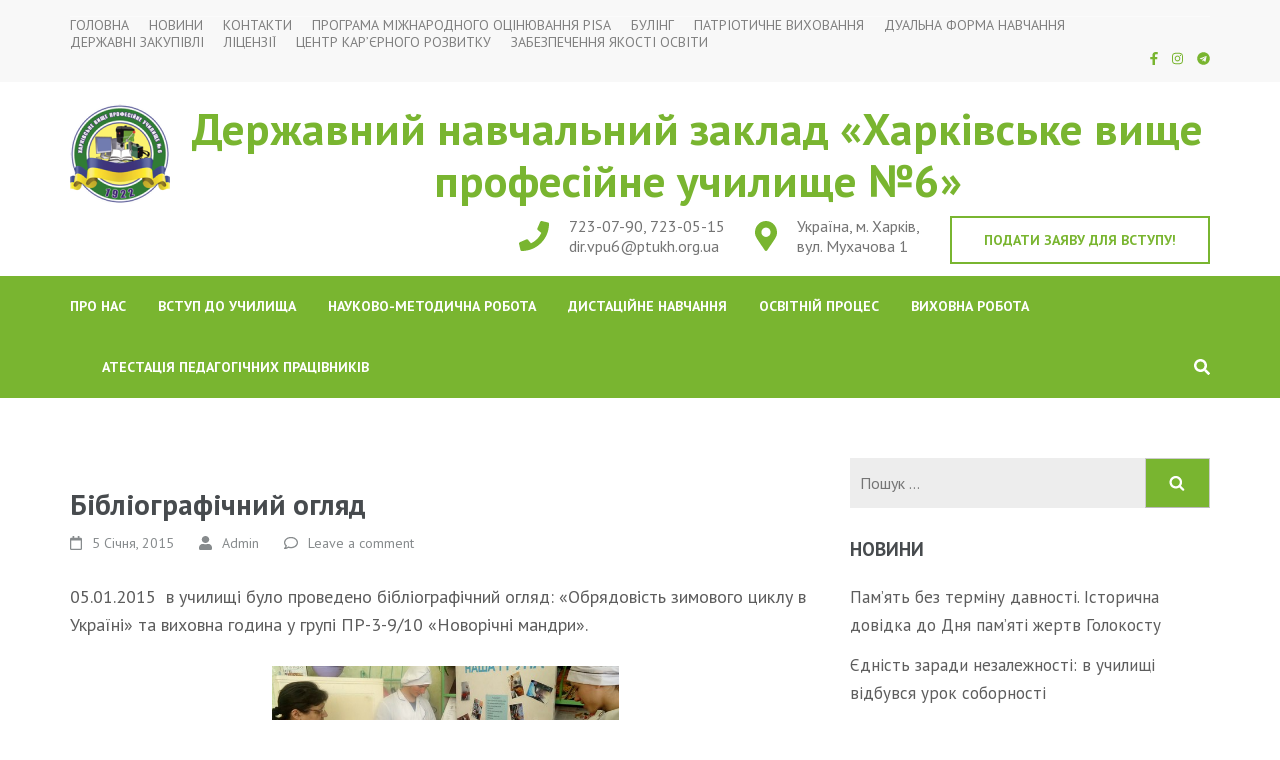

--- FILE ---
content_type: text/html; charset=UTF-8
request_url: https://metalist.org.ua/bibliohrafichnyy-ohliad/
body_size: 18455
content:
    <!DOCTYPE html>
    <html lang="uk" prefix="og: http://ogp.me/ns# article: http://ogp.me/ns/article#">
    <head itemscope itemtype="https://schema.org/WebSite">
    <meta charset="UTF-8">
    <meta name="viewport" content="width=device-width, initial-scale=1">
    <link rel="profile" href="http://gmpg.org/xfn/11">
    <link rel="pingback" href="https://metalist.org.ua/xmlrpc.php">
    <meta name='robots' content='index, follow, max-image-preview:large, max-snippet:-1, max-video-preview:-1' />

	<!-- This site is optimized with the Yoast SEO plugin v21.0 - https://yoast.com/wordpress/plugins/seo/ -->
	<title>Бібліографічний огляд  - Державний навчальний заклад «Харківське вище професійне училище №6»</title>
	<link rel="canonical" href="https://metalist.org.ua/bibliohrafichnyy-ohliad/" />
	<meta property="og:locale" content="uk_UA" />
	<meta property="og:type" content="article" />
	<meta property="og:title" content="Бібліографічний огляд  - Державний навчальний заклад «Харківське вище професійне училище №6»" />
	<meta property="og:description" content="05.01.2015  в училищі було проведено бібліографічний огляд: «Обрядовість зимового циклу в Україні» та виховна година у групі ПР-3-9/10 «Новорічні мандри»." />
	<meta property="og:url" content="https://metalist.org.ua/bibliohrafichnyy-ohliad/" />
	<meta property="og:site_name" content="Державний навчальний заклад «Харківське вище професійне училище №6»" />
	<meta property="article:publisher" content="https://www.facebook.com/groups/2489331177997059/" />
	<meta property="article:published_time" content="2015-01-05T08:56:39+00:00" />
	<meta property="article:modified_time" content="2015-02-11T08:59:53+00:00" />
	<meta property="og:image" content="http://metalist.org.ua/wp-content/uploads/2015/02/Rg3UBC7jpl4.jpg" />
	<meta name="author" content="Admin" />
	<meta name="twitter:card" content="summary_large_image" />
	<meta name="twitter:label1" content="Написано" />
	<meta name="twitter:data1" content="Admin" />
	<script type="application/ld+json" class="yoast-schema-graph">{"@context":"https://schema.org","@graph":[{"@type":"Article","@id":"https://metalist.org.ua/bibliohrafichnyy-ohliad/#article","isPartOf":{"@id":"https://metalist.org.ua/bibliohrafichnyy-ohliad/"},"author":{"name":"Admin","@id":"https://metalist.org.ua/#/schema/person/6a7a9639083ea4f2eb468be9ecaa0ad7"},"headline":"Бібліографічний огляд","datePublished":"2015-01-05T08:56:39+00:00","dateModified":"2015-02-11T08:59:53+00:00","mainEntityOfPage":{"@id":"https://metalist.org.ua/bibliohrafichnyy-ohliad/"},"wordCount":22,"commentCount":0,"publisher":{"@id":"https://metalist.org.ua/#organization"},"image":{"@id":"https://metalist.org.ua/bibliohrafichnyy-ohliad/#primaryimage"},"thumbnailUrl":"http://metalist.org.ua/wp-content/uploads/2015/02/Rg3UBC7jpl4.jpg","articleSection":["Новини"],"inLanguage":"uk","potentialAction":[{"@type":"CommentAction","name":"Comment","target":["https://metalist.org.ua/bibliohrafichnyy-ohliad/#respond"]}]},{"@type":"WebPage","@id":"https://metalist.org.ua/bibliohrafichnyy-ohliad/","url":"https://metalist.org.ua/bibliohrafichnyy-ohliad/","name":"Бібліографічний огляд - Державний навчальний заклад «Харківське вище професійне училище №6»","isPartOf":{"@id":"https://metalist.org.ua/#website"},"primaryImageOfPage":{"@id":"https://metalist.org.ua/bibliohrafichnyy-ohliad/#primaryimage"},"image":{"@id":"https://metalist.org.ua/bibliohrafichnyy-ohliad/#primaryimage"},"thumbnailUrl":"http://metalist.org.ua/wp-content/uploads/2015/02/Rg3UBC7jpl4.jpg","datePublished":"2015-01-05T08:56:39+00:00","dateModified":"2015-02-11T08:59:53+00:00","breadcrumb":{"@id":"https://metalist.org.ua/bibliohrafichnyy-ohliad/#breadcrumb"},"inLanguage":"uk","potentialAction":[{"@type":"ReadAction","target":["https://metalist.org.ua/bibliohrafichnyy-ohliad/"]}]},{"@type":"ImageObject","inLanguage":"uk","@id":"https://metalist.org.ua/bibliohrafichnyy-ohliad/#primaryimage","url":"http://metalist.org.ua/wp-content/uploads/2015/02/Rg3UBC7jpl4.jpg","contentUrl":"http://metalist.org.ua/wp-content/uploads/2015/02/Rg3UBC7jpl4.jpg"},{"@type":"BreadcrumbList","@id":"https://metalist.org.ua/bibliohrafichnyy-ohliad/#breadcrumb","itemListElement":[{"@type":"ListItem","position":1,"name":"Головна","item":"https://metalist.org.ua/"},{"@type":"ListItem","position":2,"name":"Бібліографічний огляд"}]},{"@type":"WebSite","@id":"https://metalist.org.ua/#website","url":"https://metalist.org.ua/","name":"Державний навчальний заклад «Харківське вище професійне училище №6»","description":"","publisher":{"@id":"https://metalist.org.ua/#organization"},"potentialAction":[{"@type":"SearchAction","target":{"@type":"EntryPoint","urlTemplate":"https://metalist.org.ua/?s={search_term_string}"},"query-input":"required name=search_term_string"}],"inLanguage":"uk"},{"@type":"Organization","@id":"https://metalist.org.ua/#organization","name":"Державний навчальний заклад «Харківське вище професійне училище №6»","url":"https://metalist.org.ua/","logo":{"@type":"ImageObject","inLanguage":"uk","@id":"https://metalist.org.ua/#/schema/logo/image/","url":"https://metalist.org.ua/wp-content/uploads/2021/06/small-logo-new-e1622670624351.png","contentUrl":"https://metalist.org.ua/wp-content/uploads/2021/06/small-logo-new-e1622670624351.png","width":100,"height":100,"caption":"Державний навчальний заклад «Харківське вище професійне училище №6»"},"image":{"@id":"https://metalist.org.ua/#/schema/logo/image/"},"sameAs":["https://www.facebook.com/groups/2489331177997059/","https://www.instagram.com/khvpu6/?igshid=eimbmi3ix17j"]},{"@type":"Person","@id":"https://metalist.org.ua/#/schema/person/6a7a9639083ea4f2eb468be9ecaa0ad7","name":"Admin","url":"https://metalist.org.ua/author/admin/"}]}</script>
	<!-- / Yoast SEO plugin. -->


<link rel='dns-prefetch' href='//fonts.googleapis.com' />
<link rel="alternate" type="application/rss+xml" title="Державний навчальний заклад «Харківське вище професійне училище №6» &raquo; стрічка" href="https://metalist.org.ua/feed/" />
<link rel="alternate" type="application/rss+xml" title="Державний навчальний заклад «Харківське вище професійне училище №6» &raquo; Канал коментарів" href="https://metalist.org.ua/comments/feed/" />
<link rel="alternate" type="application/rss+xml" title="Державний навчальний заклад «Харківське вище професійне училище №6» &raquo; Бібліографічний огляд Канал коментарів" href="https://metalist.org.ua/bibliohrafichnyy-ohliad/feed/" />
<script type="text/javascript">
window._wpemojiSettings = {"baseUrl":"https:\/\/s.w.org\/images\/core\/emoji\/14.0.0\/72x72\/","ext":".png","svgUrl":"https:\/\/s.w.org\/images\/core\/emoji\/14.0.0\/svg\/","svgExt":".svg","source":{"concatemoji":"https:\/\/metalist.org.ua\/wp-includes\/js\/wp-emoji-release.min.js?ver=6.1.9"}};
/*! This file is auto-generated */
!function(e,a,t){var n,r,o,i=a.createElement("canvas"),p=i.getContext&&i.getContext("2d");function s(e,t){var a=String.fromCharCode,e=(p.clearRect(0,0,i.width,i.height),p.fillText(a.apply(this,e),0,0),i.toDataURL());return p.clearRect(0,0,i.width,i.height),p.fillText(a.apply(this,t),0,0),e===i.toDataURL()}function c(e){var t=a.createElement("script");t.src=e,t.defer=t.type="text/javascript",a.getElementsByTagName("head")[0].appendChild(t)}for(o=Array("flag","emoji"),t.supports={everything:!0,everythingExceptFlag:!0},r=0;r<o.length;r++)t.supports[o[r]]=function(e){if(p&&p.fillText)switch(p.textBaseline="top",p.font="600 32px Arial",e){case"flag":return s([127987,65039,8205,9895,65039],[127987,65039,8203,9895,65039])?!1:!s([55356,56826,55356,56819],[55356,56826,8203,55356,56819])&&!s([55356,57332,56128,56423,56128,56418,56128,56421,56128,56430,56128,56423,56128,56447],[55356,57332,8203,56128,56423,8203,56128,56418,8203,56128,56421,8203,56128,56430,8203,56128,56423,8203,56128,56447]);case"emoji":return!s([129777,127995,8205,129778,127999],[129777,127995,8203,129778,127999])}return!1}(o[r]),t.supports.everything=t.supports.everything&&t.supports[o[r]],"flag"!==o[r]&&(t.supports.everythingExceptFlag=t.supports.everythingExceptFlag&&t.supports[o[r]]);t.supports.everythingExceptFlag=t.supports.everythingExceptFlag&&!t.supports.flag,t.DOMReady=!1,t.readyCallback=function(){t.DOMReady=!0},t.supports.everything||(n=function(){t.readyCallback()},a.addEventListener?(a.addEventListener("DOMContentLoaded",n,!1),e.addEventListener("load",n,!1)):(e.attachEvent("onload",n),a.attachEvent("onreadystatechange",function(){"complete"===a.readyState&&t.readyCallback()})),(e=t.source||{}).concatemoji?c(e.concatemoji):e.wpemoji&&e.twemoji&&(c(e.twemoji),c(e.wpemoji)))}(window,document,window._wpemojiSettings);
</script>
<style type="text/css">
img.wp-smiley,
img.emoji {
	display: inline !important;
	border: none !important;
	box-shadow: none !important;
	height: 1em !important;
	width: 1em !important;
	margin: 0 0.07em !important;
	vertical-align: -0.1em !important;
	background: none !important;
	padding: 0 !important;
}
</style>
	<link rel='stylesheet' id='sbi_styles-css' href='https://metalist.org.ua/wp-content/plugins/instagram-feed/css/sbi-styles.min.css?ver=6.1.5' type='text/css' media='all' />
<link rel='stylesheet' id='wp-block-library-css' href='https://metalist.org.ua/wp-includes/css/dist/block-library/style.min.css?ver=6.1.9' type='text/css' media='all' />
<link rel='stylesheet' id='classic-theme-styles-css' href='https://metalist.org.ua/wp-includes/css/classic-themes.min.css?ver=1' type='text/css' media='all' />
<style id='global-styles-inline-css' type='text/css'>
body{--wp--preset--color--black: #000000;--wp--preset--color--cyan-bluish-gray: #abb8c3;--wp--preset--color--white: #ffffff;--wp--preset--color--pale-pink: #f78da7;--wp--preset--color--vivid-red: #cf2e2e;--wp--preset--color--luminous-vivid-orange: #ff6900;--wp--preset--color--luminous-vivid-amber: #fcb900;--wp--preset--color--light-green-cyan: #7bdcb5;--wp--preset--color--vivid-green-cyan: #00d084;--wp--preset--color--pale-cyan-blue: #8ed1fc;--wp--preset--color--vivid-cyan-blue: #0693e3;--wp--preset--color--vivid-purple: #9b51e0;--wp--preset--gradient--vivid-cyan-blue-to-vivid-purple: linear-gradient(135deg,rgba(6,147,227,1) 0%,rgb(155,81,224) 100%);--wp--preset--gradient--light-green-cyan-to-vivid-green-cyan: linear-gradient(135deg,rgb(122,220,180) 0%,rgb(0,208,130) 100%);--wp--preset--gradient--luminous-vivid-amber-to-luminous-vivid-orange: linear-gradient(135deg,rgba(252,185,0,1) 0%,rgba(255,105,0,1) 100%);--wp--preset--gradient--luminous-vivid-orange-to-vivid-red: linear-gradient(135deg,rgba(255,105,0,1) 0%,rgb(207,46,46) 100%);--wp--preset--gradient--very-light-gray-to-cyan-bluish-gray: linear-gradient(135deg,rgb(238,238,238) 0%,rgb(169,184,195) 100%);--wp--preset--gradient--cool-to-warm-spectrum: linear-gradient(135deg,rgb(74,234,220) 0%,rgb(151,120,209) 20%,rgb(207,42,186) 40%,rgb(238,44,130) 60%,rgb(251,105,98) 80%,rgb(254,248,76) 100%);--wp--preset--gradient--blush-light-purple: linear-gradient(135deg,rgb(255,206,236) 0%,rgb(152,150,240) 100%);--wp--preset--gradient--blush-bordeaux: linear-gradient(135deg,rgb(254,205,165) 0%,rgb(254,45,45) 50%,rgb(107,0,62) 100%);--wp--preset--gradient--luminous-dusk: linear-gradient(135deg,rgb(255,203,112) 0%,rgb(199,81,192) 50%,rgb(65,88,208) 100%);--wp--preset--gradient--pale-ocean: linear-gradient(135deg,rgb(255,245,203) 0%,rgb(182,227,212) 50%,rgb(51,167,181) 100%);--wp--preset--gradient--electric-grass: linear-gradient(135deg,rgb(202,248,128) 0%,rgb(113,206,126) 100%);--wp--preset--gradient--midnight: linear-gradient(135deg,rgb(2,3,129) 0%,rgb(40,116,252) 100%);--wp--preset--duotone--dark-grayscale: url('#wp-duotone-dark-grayscale');--wp--preset--duotone--grayscale: url('#wp-duotone-grayscale');--wp--preset--duotone--purple-yellow: url('#wp-duotone-purple-yellow');--wp--preset--duotone--blue-red: url('#wp-duotone-blue-red');--wp--preset--duotone--midnight: url('#wp-duotone-midnight');--wp--preset--duotone--magenta-yellow: url('#wp-duotone-magenta-yellow');--wp--preset--duotone--purple-green: url('#wp-duotone-purple-green');--wp--preset--duotone--blue-orange: url('#wp-duotone-blue-orange');--wp--preset--font-size--small: 13px;--wp--preset--font-size--medium: 20px;--wp--preset--font-size--large: 36px;--wp--preset--font-size--x-large: 42px;--wp--preset--spacing--20: 0.44rem;--wp--preset--spacing--30: 0.67rem;--wp--preset--spacing--40: 1rem;--wp--preset--spacing--50: 1.5rem;--wp--preset--spacing--60: 2.25rem;--wp--preset--spacing--70: 3.38rem;--wp--preset--spacing--80: 5.06rem;}:where(.is-layout-flex){gap: 0.5em;}body .is-layout-flow > .alignleft{float: left;margin-inline-start: 0;margin-inline-end: 2em;}body .is-layout-flow > .alignright{float: right;margin-inline-start: 2em;margin-inline-end: 0;}body .is-layout-flow > .aligncenter{margin-left: auto !important;margin-right: auto !important;}body .is-layout-constrained > .alignleft{float: left;margin-inline-start: 0;margin-inline-end: 2em;}body .is-layout-constrained > .alignright{float: right;margin-inline-start: 2em;margin-inline-end: 0;}body .is-layout-constrained > .aligncenter{margin-left: auto !important;margin-right: auto !important;}body .is-layout-constrained > :where(:not(.alignleft):not(.alignright):not(.alignfull)){max-width: var(--wp--style--global--content-size);margin-left: auto !important;margin-right: auto !important;}body .is-layout-constrained > .alignwide{max-width: var(--wp--style--global--wide-size);}body .is-layout-flex{display: flex;}body .is-layout-flex{flex-wrap: wrap;align-items: center;}body .is-layout-flex > *{margin: 0;}:where(.wp-block-columns.is-layout-flex){gap: 2em;}.has-black-color{color: var(--wp--preset--color--black) !important;}.has-cyan-bluish-gray-color{color: var(--wp--preset--color--cyan-bluish-gray) !important;}.has-white-color{color: var(--wp--preset--color--white) !important;}.has-pale-pink-color{color: var(--wp--preset--color--pale-pink) !important;}.has-vivid-red-color{color: var(--wp--preset--color--vivid-red) !important;}.has-luminous-vivid-orange-color{color: var(--wp--preset--color--luminous-vivid-orange) !important;}.has-luminous-vivid-amber-color{color: var(--wp--preset--color--luminous-vivid-amber) !important;}.has-light-green-cyan-color{color: var(--wp--preset--color--light-green-cyan) !important;}.has-vivid-green-cyan-color{color: var(--wp--preset--color--vivid-green-cyan) !important;}.has-pale-cyan-blue-color{color: var(--wp--preset--color--pale-cyan-blue) !important;}.has-vivid-cyan-blue-color{color: var(--wp--preset--color--vivid-cyan-blue) !important;}.has-vivid-purple-color{color: var(--wp--preset--color--vivid-purple) !important;}.has-black-background-color{background-color: var(--wp--preset--color--black) !important;}.has-cyan-bluish-gray-background-color{background-color: var(--wp--preset--color--cyan-bluish-gray) !important;}.has-white-background-color{background-color: var(--wp--preset--color--white) !important;}.has-pale-pink-background-color{background-color: var(--wp--preset--color--pale-pink) !important;}.has-vivid-red-background-color{background-color: var(--wp--preset--color--vivid-red) !important;}.has-luminous-vivid-orange-background-color{background-color: var(--wp--preset--color--luminous-vivid-orange) !important;}.has-luminous-vivid-amber-background-color{background-color: var(--wp--preset--color--luminous-vivid-amber) !important;}.has-light-green-cyan-background-color{background-color: var(--wp--preset--color--light-green-cyan) !important;}.has-vivid-green-cyan-background-color{background-color: var(--wp--preset--color--vivid-green-cyan) !important;}.has-pale-cyan-blue-background-color{background-color: var(--wp--preset--color--pale-cyan-blue) !important;}.has-vivid-cyan-blue-background-color{background-color: var(--wp--preset--color--vivid-cyan-blue) !important;}.has-vivid-purple-background-color{background-color: var(--wp--preset--color--vivid-purple) !important;}.has-black-border-color{border-color: var(--wp--preset--color--black) !important;}.has-cyan-bluish-gray-border-color{border-color: var(--wp--preset--color--cyan-bluish-gray) !important;}.has-white-border-color{border-color: var(--wp--preset--color--white) !important;}.has-pale-pink-border-color{border-color: var(--wp--preset--color--pale-pink) !important;}.has-vivid-red-border-color{border-color: var(--wp--preset--color--vivid-red) !important;}.has-luminous-vivid-orange-border-color{border-color: var(--wp--preset--color--luminous-vivid-orange) !important;}.has-luminous-vivid-amber-border-color{border-color: var(--wp--preset--color--luminous-vivid-amber) !important;}.has-light-green-cyan-border-color{border-color: var(--wp--preset--color--light-green-cyan) !important;}.has-vivid-green-cyan-border-color{border-color: var(--wp--preset--color--vivid-green-cyan) !important;}.has-pale-cyan-blue-border-color{border-color: var(--wp--preset--color--pale-cyan-blue) !important;}.has-vivid-cyan-blue-border-color{border-color: var(--wp--preset--color--vivid-cyan-blue) !important;}.has-vivid-purple-border-color{border-color: var(--wp--preset--color--vivid-purple) !important;}.has-vivid-cyan-blue-to-vivid-purple-gradient-background{background: var(--wp--preset--gradient--vivid-cyan-blue-to-vivid-purple) !important;}.has-light-green-cyan-to-vivid-green-cyan-gradient-background{background: var(--wp--preset--gradient--light-green-cyan-to-vivid-green-cyan) !important;}.has-luminous-vivid-amber-to-luminous-vivid-orange-gradient-background{background: var(--wp--preset--gradient--luminous-vivid-amber-to-luminous-vivid-orange) !important;}.has-luminous-vivid-orange-to-vivid-red-gradient-background{background: var(--wp--preset--gradient--luminous-vivid-orange-to-vivid-red) !important;}.has-very-light-gray-to-cyan-bluish-gray-gradient-background{background: var(--wp--preset--gradient--very-light-gray-to-cyan-bluish-gray) !important;}.has-cool-to-warm-spectrum-gradient-background{background: var(--wp--preset--gradient--cool-to-warm-spectrum) !important;}.has-blush-light-purple-gradient-background{background: var(--wp--preset--gradient--blush-light-purple) !important;}.has-blush-bordeaux-gradient-background{background: var(--wp--preset--gradient--blush-bordeaux) !important;}.has-luminous-dusk-gradient-background{background: var(--wp--preset--gradient--luminous-dusk) !important;}.has-pale-ocean-gradient-background{background: var(--wp--preset--gradient--pale-ocean) !important;}.has-electric-grass-gradient-background{background: var(--wp--preset--gradient--electric-grass) !important;}.has-midnight-gradient-background{background: var(--wp--preset--gradient--midnight) !important;}.has-small-font-size{font-size: var(--wp--preset--font-size--small) !important;}.has-medium-font-size{font-size: var(--wp--preset--font-size--medium) !important;}.has-large-font-size{font-size: var(--wp--preset--font-size--large) !important;}.has-x-large-font-size{font-size: var(--wp--preset--font-size--x-large) !important;}
.wp-block-navigation a:where(:not(.wp-element-button)){color: inherit;}
:where(.wp-block-columns.is-layout-flex){gap: 2em;}
.wp-block-pullquote{font-size: 1.5em;line-height: 1.6;}
</style>
<link rel='stylesheet' id='dashicons-css' href='https://metalist.org.ua/wp-includes/css/dashicons.min.css?ver=6.1.9' type='text/css' media='all' />
<link rel='stylesheet' id='catch-instagram-feed-gallery-widget-css' href='https://metalist.org.ua/wp-content/plugins/catch-instagram-feed-gallery-widget/public/css/catch-instagram-feed-gallery-widget-public.css?ver=2.3.2' type='text/css' media='all' />
<link rel='stylesheet' id='contact-form-7-css' href='https://metalist.org.ua/wp-content/plugins/contact-form-7/includes/css/styles.css?ver=5.7.7' type='text/css' media='all' />
<link rel='stylesheet' id='education-zone-pro-google-fonts-css' href='https://fonts.googleapis.com/css?family=PT+Sans%3Aregular%2Citalic%2C700%2C700italic%7CQuicksand%3A300%2Cregular%2C500%2C600%2C700%7CMuli%3A200%2C200italic%2C300%2C300italic%2Cregular%2Citalic%2C600%2C600italic%2C700%2C700italic%2C800%2C800italic%2C900%2C900italic%7CPT+Sans%3A700&#038;subset' type='text/css' media='all' />
<link rel='stylesheet' id='animate-css' href='https://metalist.org.ua/wp-content/themes/education-zone-pro/css/animate.min.css?ver=6.1.9' type='text/css' media='all' />
<link rel='stylesheet' id='owl-carousel-css' href='https://metalist.org.ua/wp-content/themes/education-zone-pro/css/owl.carousel.min.css?ver=6.1.9' type='text/css' media='all' />
<link rel='stylesheet' id='owl-theme-default-css' href='https://metalist.org.ua/wp-content/themes/education-zone-pro/css/owl.theme.default.min.css?ver=6.1.9' type='text/css' media='all' />
<link rel='stylesheet' id='odometer-css' href='https://metalist.org.ua/wp-content/themes/education-zone-pro/css/odometer.min.css?ver=6.1.9' type='text/css' media='all' />
<link rel='stylesheet' id='education-zone-pro-style-css' href='https://metalist.org.ua/wp-content/themes/education-zone-pro/style.css?ver=2.5.3' type='text/css' media='all' />
<link rel='stylesheet' id='jquery-fancybox-css' href='https://metalist.org.ua/wp-content/themes/education-zone-pro/css/jquery.fancybox.min.css?ver=3.5.7' type='text/css' media='all' />
<link rel='stylesheet' id='newsletter-css' href='https://metalist.org.ua/wp-content/plugins/newsletter/style.css?ver=7.9.2' type='text/css' media='all' />
<link rel='stylesheet' id='jquery.lightbox.min.css-css' href='https://metalist.org.ua/wp-content/plugins/wp-jquery-lightbox/styles/lightbox.min.uk.css?ver=1.4.8.2' type='text/css' media='all' />
<script type='text/javascript' src='https://metalist.org.ua/wp-includes/js/jquery/jquery.min.js?ver=3.6.1' id='jquery-core-js'></script>
<script type='text/javascript' src='https://metalist.org.ua/wp-includes/js/jquery/jquery-migrate.min.js?ver=3.3.2' id='jquery-migrate-js'></script>
<script type='text/javascript' src='https://metalist.org.ua/wp-content/plugins/catch-instagram-feed-gallery-widget/public/js/catch-instagram-feed-gallery-widget-public.js?ver=2.3.2' id='catch-instagram-feed-gallery-widget-js'></script>
<link rel="https://api.w.org/" href="https://metalist.org.ua/wp-json/" /><link rel="alternate" type="application/json" href="https://metalist.org.ua/wp-json/wp/v2/posts/600" /><link rel="EditURI" type="application/rsd+xml" title="RSD" href="https://metalist.org.ua/xmlrpc.php?rsd" />
<link rel="wlwmanifest" type="application/wlwmanifest+xml" href="https://metalist.org.ua/wp-includes/wlwmanifest.xml" />
<meta name="generator" content="WordPress 6.1.9" />
<link rel='shortlink' href='https://metalist.org.ua/?p=600' />
<link rel="alternate" type="application/json+oembed" href="https://metalist.org.ua/wp-json/oembed/1.0/embed?url=https%3A%2F%2Fmetalist.org.ua%2Fbibliohrafichnyy-ohliad%2F" />
<link rel="alternate" type="text/xml+oembed" href="https://metalist.org.ua/wp-json/oembed/1.0/embed?url=https%3A%2F%2Fmetalist.org.ua%2Fbibliohrafichnyy-ohliad%2F&#038;format=xml" />
<script type="text/javascript">
(function(url){
	if(/(?:Chrome\/26\.0\.1410\.63 Safari\/537\.31|WordfenceTestMonBot)/.test(navigator.userAgent)){ return; }
	var addEvent = function(evt, handler) {
		if (window.addEventListener) {
			document.addEventListener(evt, handler, false);
		} else if (window.attachEvent) {
			document.attachEvent('on' + evt, handler);
		}
	};
	var removeEvent = function(evt, handler) {
		if (window.removeEventListener) {
			document.removeEventListener(evt, handler, false);
		} else if (window.detachEvent) {
			document.detachEvent('on' + evt, handler);
		}
	};
	var evts = 'contextmenu dblclick drag dragend dragenter dragleave dragover dragstart drop keydown keypress keyup mousedown mousemove mouseout mouseover mouseup mousewheel scroll'.split(' ');
	var logHuman = function() {
		if (window.wfLogHumanRan) { return; }
		window.wfLogHumanRan = true;
		var wfscr = document.createElement('script');
		wfscr.type = 'text/javascript';
		wfscr.async = true;
		wfscr.src = url + '&r=' + Math.random();
		(document.getElementsByTagName('head')[0]||document.getElementsByTagName('body')[0]).appendChild(wfscr);
		for (var i = 0; i < evts.length; i++) {
			removeEvent(evts[i], logHuman);
		}
	};
	for (var i = 0; i < evts.length; i++) {
		addEvent(evts[i], logHuman);
	}
})('//metalist.org.ua/?wordfence_lh=1&hid=9E5094E4D6A0159EA1D5332E4EF4905D');
</script><script type="application/ld+json">
{
    "@context": "https://schema.org",
    "@type": "Blog",
    "mainEntityOfPage": {
        "@type": "WebPage",
        "@id": "https://metalist.org.ua/bibliohrafichnyy-ohliad/"
    },
    "headline": "Бібліографічний огляд",
    "datePublished": "2015-01-05T08:56:39+0000",
    "dateModified": "2015-02-11T08:59:53+0000",
    "author": {
        "@type": "Person",
        "name": "Admin"
    },
    "description": "",
    "publisher": {
        "@type": "Organization",
        "name": "Державний навчальний заклад «Харківське вище професійне училище №6»",
        "description": "",
        "logo": {
            "@type": "ImageObject",
            "url": "https://metalist.org.ua/wp-content/uploads/2021/06/small-logo-new-150x60.png",
            "width": 150,
            "height": 60
        }
    }
}
</script>
<meta property="og:title" content="Бібліографічний огляд" />
<meta property="og:type" content="article" />
<meta property="og:image" content="https://metalist.org.ua/wp-content/uploads/2015/02/Rg3UBC7jpl4.jpg" />
<meta property="og:url" content="https://metalist.org.ua/bibliohrafichnyy-ohliad/" />
<meta property="og:description" content="05.01.2015  в училищі було проведено бібліографічний огляд: «Обрядовість зимового циклу в Україні» та виховна година у групі ПР-3-9/10 «Новорічні мандри»." />
<meta property="og:locale" content="uk" />
<meta property="og:site_name" content="Державний навчальний заклад «Харківське вище професійне училище №6»" />
<meta name="twitter:card" content="summary_large_image" />
<meta property="article:section" content="Новини" />
<meta property="article:published_time" content="2015-01-05T08:56:39+00:00" />
<meta property="article:modified_time" content="2015-02-11T08:59:53+00:00" />
<meta property="article:author" content="https://metalist.org.ua/author/admin/" />
<link rel="icon" href="https://metalist.org.ua/wp-content/uploads/2021/06/small-logo-new-70x70.png" sizes="32x32" />
<link rel="icon" href="https://metalist.org.ua/wp-content/uploads/2021/06/small-logo-new-e1622670624351.png" sizes="192x192" />
<link rel="apple-touch-icon" href="https://metalist.org.ua/wp-content/uploads/2021/06/small-logo-new-e1622670624351.png" />
<meta name="msapplication-TileImage" content="https://metalist.org.ua/wp-content/uploads/2021/06/small-logo-new-e1622670624351.png" />
<style type='text/css' media='all'>    
    body{
    	font-size: 18px;
    	line-height: 28px;
    	color: #5d5d5d;
    	font-family: PT Sans;
        font-weight: 400;
        font-style: normal;
        background: url() #ffffff;
    }  

    body,
    button,
    input,
    select,
    textarea{
        font-family: PT Sans;
    }
    
    a{
        color: #79b530;   
    }


    .site-header .site-branding .site-description{
        font-family: PT Sans; 
    }

    
    /* home page section title style */
    
    .welcome-note .header-part .section-title,
    .featured-courses .header-part .section-title,
    .theme .header-part .section-title,
    .choose-us .header-part .section-title,
    .student-stories .header-part .section-title,
    .latest-events .header-part .section-title,
    .news-category .section-title,
    .team-section .header-part .section-title,
    .photo-gallery .header-part .section-title,
    .page-header .page-title {
        font-size: 38px;
    	line-height: 42px;
    	font-family: PT Sans;
        font-weight: 700;
        font-style: normal;        
    }

    .welcome-note .header-part .section-title,
    .featured-courses .header-part .section-title,
    .choose-us .header-part .section-title,
    .latest-events .header-part .section-title,
    .news-category .section-title,
    .photo-gallery .header-part .section-title,
    .page-header .page-title{
        color: #5d5d5d;
    }


    .site-header .apply-btn{border-color: #79b530;}

    .site-header .apply-btn:hover,
    .site-header .apply-btn:focus{
        background: #79b530;
    }
    
    
    #primary .post .entry-title{
        font-size: 29px;;
        line-height: 32px;
        font-family: PT Sans;
        font-weight: 700;
    }
    
    #secondary .widget-title,
    .widget-area .widget-title,
    #secondary .widget.widget_education_zone_pro_stat_counter_widget .col span,
    .site-footer .widget.widget_education_zone_pro_stat_counter_widget .col span{
        font-family: PT Sans;
    }
  
    /* H1 content */
    .post .entry-content h1,
    .page .entry-content h1{
        font-family: PT Sans;
        font-size: 38px;
        font-weight: 700;
        font-style: normal;
        line-height: 42px;
        color: #474b4e;
    }
    
    /* H2 content */
    .post .entry-content h2,
    .page .entry-content h2{
        font-family: PT Sans;
        font-size: 29px;
        font-weight: 700;
        font-style: normal;
        line-height: 32px;
        color: #393939;
    }
    
    /* H3 content */
    .post .entry-content h3,
    .page .entry-content h3{
        font-family: PT Sans;
        font-size: 23px;
        font-weight: 700;
        font-style: normal;
        line-height: 28px;
        color: #393939;
    }
    
    /* H4 content */
    .post .entry-content h4,
    .page .entry-content h4{
        font-family: PT Sans;
        font-size: 21px;
        font-weight: 700;
        font-style: normal;
        line-height: 25px;
        color: #393939;
    }
    
    /* H5 content */
    .post .entry-content h5,
    .page .entry-content h5{
        font-family: PT Sans;
        font-size: 19px;
        font-weight: 700;
        font-style: normal;
        line-height: 22px;
        color: #393939;
    }
    
    /* H6 content */
    .post .entry-content h6,
    .page .entry-content h6{
        font-family: PT Sans;
        font-size: 17px;
        font-weight: 700;
        font-style: normal;
        line-height: 21px;
        color: #393939;
    }
    
    .site-header .header-top,
    .site-header .header-top .secondary-nav ul,
    .site-header .header-bottom,
    .main-navigation ul ul{
        background: #79b530;
    }
    
    .banner .banner-text .text .course-link,
    .featured-courses .learn-more,
    .news-category .more-btn,
    .latest-events .learn-more,
    .featured-courses ul li .image-holder .description .learn-more,
    #primary .read-more, .default-btn{
        background: #79b530;
        border-color: #79b530;
    }
    
    .welcome-note .col h3,
    .school_zone .site-branding .site-title a,
    .school_zone #crumbs{
        color: #79b530;
    }

    .mobile-header .apply-btn a{
        border-color: #79b530;
        color: #79b530;
    }

    .mobile-header .apply-btn a:hover,
    .mobile-header .apply-btn a:focus{
        background: #79b530;
    }
    
    .featured-courses .learn-more:hover,
    .featured-courses .learn-more:focus,
    .news-category .post .entry-header a:hover,
    .news-category .post .entry-header a:focus,
    .news-category .more-btn:hover,
    .news-category .more-btn:focus,
    .choose-us .col h3 a:hover,
    .choose-us .col h3 a:focus,
    .latest-events .post .entry-header a:hover,
    .latest-events .post .entry-header a:focus,
    .latest-events .learn-more:hover,
    .latest-events .learn-more:focus,
    .latest-events .col-2 .post .entry-meta a:hover,
    .latest-events .col-2 .post .entry-meta a:focus,
    .featured-courses ul li .image-holder .description .learn-more:hover,
    .featured-courses ul li .image-holder .description .learn-more:focus,
    #primary .entry-header a:hover,
    #primary .entry-header a:focus,
    #primary .read-more:hover,
    #primary .read-more:focus,
    .default-btn:hover,
    .default-btn:focus,
    .site-header.header-two .info-box svg,
    .event-details .event-info .text svg,
    .site-header.header-seven .header-top .secondary-nav ul li a:hover,
    .site-header.header-seven .header-top .secondary-nav ul li a:focus,
    .site-header.header-seven .header-top .secondary-nav ul li:hover > a,
    .site-header.header-seven .header-top .secondary-nav ul li:focus > a,
    .site-header.header-seven .header-m .info-box svg,
    .site-header.header-seven .header-m .info-box span a:hover,
    .site-header.header-seven .header-m .info-box span a:focus,
    .mobile-menu .main-navigation ul li a:hover,
    .mobile-menu .main-navigation ul li a:focus,
    .mobile-menu .secondary-nav ul li a:hover,
    .mobile-menu .secondary-nav ul li a:focus,
    .mobile-menu .main-navigation ul li:hover > a,
    .mobile-menu .main-navigation ul li:focus > a,
    .mobile-menu .main-navigation ul .current-menu-item > a,
    .mobile-menu .main-navigation ul .current-menu-ancestor > a,
    .mobile-menu .main-navigation ul .current_page_item > a,
    .mobile-menu .main-navigation ul .current_page_ancestor > a,
    .mobile-menu .secondary-nav ul li:hover > a,
    .mobile-menu .secondary-nav ul li:focus > a,
    .mobile-menu .secondary-nav ul .current-menu-item > a,
    .mobile-menu .secondary-nav ul .current-menu-ancestor > a,
    .mobile-menu .secondary-nav ul .current_page_item > a,
    .mobile-menu .secondary-nav ul .current_page_ancestor > a,
    .mobile-menu .contact-info a:hover,
    .mobile-menu .contact-info a:focus, 
    .site-header.uz-header .header-m .header-info .btn-cta a:hover,
    .site-header.uz-header .header-m .header-info .btn-cta a:focus, 
    .site-header.uz-header .header-m .header-info .phone a:hover,
    .site-header.uz-header .header-m .header-info .email a:hover,
    .site-header.uz-header .header-m .header-info .phone a:focus,
    .site-header.uz-header .header-m .header-info .email a:focus, 
    .school_zone .site-header.uz-header .header-m .header-info .phone a:hover, 
    .school_zone .site-header.uz-header .header-m .header-info .email a:hover, 
    .school_zone .site-header.uz-header .header-m .header-info .phone a:focus, 
    .school_zone .site-header.uz-header .header-m .header-info .email a:focus, 
    .university_zone .site-header.header-four .social-networks a:hover svg, 
    .school_zone .site-header.header-four .social-networks a:hover svg, 
    .university_zone .site-header.uz-header .form-section a:hover svg{
        color: #79b530;
    }

    .mobile-menu .social-networks li a:hover,
    .mobile-menu .social-networks li a:focus, 
    .site-header.uz-header .header-m .header-info .btn-cta a{
        border-color: #79b530;
        background: #79b530;
    }
    
    .navigation.pagination .page-numbers.current,
    .navigation.pagination .page-numbers:hover,
    .navigation.pagination .page-numbers:focus{
        border-color: #79b530;
        color: #79b530;
    }
    
    .theme .theme-description .apply:hover,
    .theme .theme-description .apply:focus{
        background: #79b530;
        border-color: #79b530;
    }
    
    .team-section,
    .site-header.header-seven .header-bottom .form-section .example form{
        background: #79b530;
    }
    
    .team-section .learn-more{
        color: #79b530;
    }
    
    .subscription form input[type="submit"]{
        color: #79b530 !important;
    }
    
    .subscription form input[type="submit"]:hover,
    .subscription form input[type="submit"]:focus{
        background: #79b530 !important;
    }
    
    #secondary .widget ul li a:hover,
    #secondary .widget ul li a:focus{
        color: #79b530;
    }
    
    #secondary .widget.widget_education_zone_pro_twitter_feeds_widget ul li a,
    #secondary .widget.widget_rss ul li a{
        color: #79b530;
    }
    
    #secondary .widget.widget.widget_education_zone_pro_social_links li a:hover,
    #secondary .widget.widget.widget_education_zone_pro_social_links li a:focus{
        background: #79b530;
        border-color: #79b530;
    }
    
    .widget-area .widget.widget_calendar table caption,
    .widget-area .widget.widget_calendar table td a,
    .widget-area .widget.widget_calendar table thead{
        background: #79b530;
    }
    
    .widget-area .widget .search-form input[type="submit"],
    .page-header form input[type="submit"]{
        background-color: #79b530;
    }
    
    .widget-area .widget.widget_tag_cloud a:hover,
    .widget-area .widget.widget_tag_cloud a:focus{
        background: #79b530;
    }
    
    .widget.widget_newsletterwidget form input[type="submit"]{
        background: #79b530;
    }
    
    #primary .post .entry-content .rara_accordian,
    #primary .page .entry-content .rara_accordian{
        border-color: #79b530;
    }
    
    #primary .post .entry-content .rara_accordian .rara_accordian_title,
    #primary .page .entry-content .rara_accordian .rara_accordian_title,
    #primary .entry-content .rara_call_to_action_button,
    #primary .entry-content .rara_tab_wrap .rara_tab_group .tab-title.active,
    #primary .entry-content .rara_tab_wrap .rara_tab_group .tab-title:hover,
    #primary .entry-content .rara_tab_wrap .rara_tab_group .tab-title:focus,
    #primary .entry-content .social-shortcode a:hover,
    #primary .entry-content .social-shortcode a:focus{
        background: #79b530;
    }
    
    #primary .entry-content .rara_tab_wrap .rara_tab_group .tab-title,
    #primary .entry-content .social-shortcode a{
        border-color: #79b530;
    }
    
    #primary .entry-content .social-shortcode a, .welcome-note .odometer-inside span{
        color: #79b530;
    }
    
    .rara_toggle{
        border-color: #79b530;
    }
    
    .rara_toggle .rara_toggle_title{
        background: #79b530;
    }
    
    .template-courses .cat-posts .cat-nav li a:hover,
    .template-courses .cat-posts .cat-nav li a:focus,
    .template-courses .cat-posts .cat-nav li.is-active a{
        background: #79b530;
    }
    
    #primary .post .entry-content .highlight,
    #primary .page .entry-content .highlight{
        background: #79b530;
    }
    
    #primary .post .entry-content table th,
    #primary .page .entry-content table th{
        background: #79b530;
    }
    
    .tags svg , .cat-links svg ,
    .tags-links svg {
        color: #79b530;
    }
    
    .tags a:hover,
    .tags-links a:hover,
    .cat-links a:hover,
    .tags a:focus,
    .tags-links a:focus,
    .cat-links a:focus{
        text-decoration: none;
        color: #79b530;
    }
    
    .comment-form form input[type="submit"]{
        background: #79b530;
    }
    
    .comment-form form input[type="submit"]:hover,
    .comment-form form input[type="submit"]:focus{
        background: #79b530;
        opacity: 0.8; 
    }
    
    .event-details .event-info .text svg {
        color: #79b530;
    }
    
    .site-footer{
        background: #1f1f1f;
    }
    
    .thumb-text li .box-1{
        background: #4886FF;
    }
    
    .thumb-text li .box-2{
        background: #FF6F6F;
    }
    
    .thumb-text li .box-3{
        background: #67b50e;
    }
    
    .thumb-text li .box-4{
        background: #F88147;
    }
    
    #primary .post .entry-content form input[type="submit"]:hover,
    #primary .page .entry-content form input[type="submit"]:hover,
    #primary .post .entry-content form input[type="submit"]:focus,
    #primary .page .entry-content form input[type="submit"]:focus{
        background: #79b530;
        opacity: 0.8;
    }

    .site-header.header-two .info-box svg {
        color: #79b530;
    }

    .site-header.header-three .main-navigation ul li a:hover,
    .site-header.header-three .main-navigation ul li.current-menu-item a,
    .site-header.header-three .main-navigation ul li a:focus,
    .site-header.header-three .main-navigation ul li:hover > a,
    .site-header.header-four .main-navigation ul li a:hover,
    .site-header.header-four .main-navigation ul li.current-menu-item a,
    .site-header.header-four .main-navigation ul li:hover > a{
        color: #79b530;
    }

    .site-header .more-info span a:hover{
        color: #79b530;
        text-decoration: none;
    }

    .site-header.header-five .main-navigation ul li a:hover,
    .site-header.header-five .main-navigation ul li a:focus,
    .site-header.header-five .main-navigation ul li.current-menu-item a,
    .site-header.header-five .main-navigation ul li:hover > a{
        background: #79b530;
    }

    .site-header.header-five .header-top{
        background: #79b530;
    }

    .site-header.header-six .header-top{
        border-bottom-color: #79b530;
    }

    .student-stories .btn-holder .learn-more:hover,
    .student-stories .btn-holder .learn-more:focus{
        background: #79b530;
        border-color: #79b530;
    }

    .site-header.header-two .form-section .example form,
    .site-header.header-five .form-section .example,
    .site-header.header-five .form-section .example form,
    .error404 .homepage{
        background: #79b530;
    }

    .site-header.header-two .info-box span a:hover,
    .site-header.header-two .info-box span a:focus{
        color: #79b530;
    }

    .template-contact form input[type="submit"]{
        background: #79b530;
        border: 2px solid #79b530;;
    }

    .template-contact form input[type="submit"]:hover,
    .template-contact form input[type="submit"]:focus{
        background: none;
        color: #79b530;;
    }

    .banner .banner-text .btn-holder .btn-free-inquiry,
    .banner .banner-text .text .course-link{
        background: #79b530;;
        border-color: #79b530;;
    }

    .banner .banner-text .btn-holder .btn-view-service:hover,
    .banner .banner-text .btn-holder .btn-view-service:focus,
    .error404 .not-found span,
    #crumbs a{
        color: #79b530;;
    }

    .university_zone .site-title a,
    .university_zone .banner .banner-text .text .title,
    .university_zone .banner .banner-text .text span,
    .university_zone .banner .banner-text .btn-holder .btn-free-inquiry,
    .university_zone .banner .banner-text .btn-holder .btn-view-service,
    .university_zone .thumb-text li .box .caption-holder h3,
    .university_zone .welcome-note .header-part .section-title,
    .university_zone .statcounter-wrap .widget .col .text .hs-counter .odometer-inside span,
    .university_zone .featured-courses .header-part .section-title,
    .university_zone .featured-courses ul li .image-holder .post-description h2,
    .university_zone .featured-courses ul li .image-holder .post-description .learn-more,
    .university_zone .featured-courses .learn-more,
    .university_zone .theme .header-part .section-title,
    .university_zone .theme .theme-description .apply,
    .university_zone .news-category .header-part .section-title,
    .university_zone .news-category .post .entry-title,
    .university_zone .choose-us .header-part .section-title,
    .university_zone .choose-us .col h3,
    .university_zone .student-stories .header-part .section-title,
    .university_zone .student-stories .btn-holder .learn-more,
    .home.university_zone .team-section .header-part .section-title,
    .home.university_zone .team-section .col .team-text-holder .name,
    .home.university_zone .team-section .learn-more,
    .university_zone .latest-events .header-part .section-title,
    .university_zone .latest-events .post .entry-title,
    .university_zone .latest-events .col-1 .learn-more,
    .university_zone .latest-events .btn-holder .learn-more,
    .university_zone .photo-gallery .header-part .section-title,
    .university_zone .subscription .widget-title,
    .university_zone .subscription .widget.widget_newsletterwidget form input[type="submit"],
    .university_zone #secondary .widget-title,
    .university_zone .widget-area .widget-title,
    .university_zone #secondary .widget.widget_education_zone_pro_stat_counter_widget .col span,
    .university_zone .site-footer .widget.widget_education_zone_pro_stat_counter_widget .col span,
    .university_zone .page-header .page-title,
    .university_zone .team-section .col .text-holder .name,
    .university_zone #primary .post .entry-title,
    .university_zone #primary .read-more,
    .university_zone .site-header.uz-header .header-m .header-info .btn-cta a,
    .university_zone .thumb-text li .box .apply-now,
    .university_zone .welcome-note .header-part .caption-holder .learn-more,
    .university_zone .news-category .right .post .posted-on .date{
        font-family: Quicksand;
    }

    .university_zone .banner .banner-text .btn-holder .btn-free-inquiry,
    .university_zone .banner .banner-text .btn-holder .btn-view-service,
    .university_zone .featured-courses .learn-more,
    .university_zone .student-stories .btn-holder .learn-more,
    .home.university_zone .team-section .learn-more{
        background: #79b530;
        border-color: #79b530;
    }

    .university_zone .banner .banner-text .btn-holder .btn-free-inquiry:hover,
    .university_zone .banner .banner-text .btn-holder .btn-view-service:hover,
    .university_zone .banner .banner-text .btn-holder .btn-free-inquiry:focus,
    .university_zone .banner .banner-text .btn-holder .btn-view-service:focus,
    .university_zone .featured-courses ul li .image-holder .post-description .learn-more,
    .university_zone .featured-courses .learn-more:hover,
    .university_zone .featured-courses .learn-more:focus,
    .university_zone .theme .theme-description .apply:hover,
    .university_zone .theme .theme-description .apply:focus,
    .university_zone .news-category .more-btn,
    .university_zone .student-stories .btn-holder .learn-more:hover,
    .university_zone .student-stories .btn-holder .learn-more:focus,
    .home.university_zone .team-section .learn-more:hover,
    .home.university_zone .team-section .learn-more:focus,
    .university_zone .latest-events .col-1 .learn-more,
    .university_zone .latest-events .col-2 .post .entry-title a:hover,
    .university_zone .latest-events .col-2 .post .entry-title a:focus,
    .university_zone .latest-events .btn-holder .learn-more:hover,
    .university_zone .latest-events .btn-holder .learn-more:focus,
    .university_zone .banner .banner-text .course-link:hover,
    .university_zone .banner .banner-text .course-link:focus{
        color: #79b530;
    }

    .university_zone .student-stories .owl-carousel .owl-nav .owl-prev,
    .university_zone .student-stories .owl-carousel .owl-nav .owl-next,
    .university_zone .banner .owl-carousel .owl-nav .owl-next,
    .university_zone .banner .owl-carousel .owl-nav .owl-prev{
        background: #79b530;
    }

    .university_zone .theme .theme-description,
    .university_zone .subscription::after{
        background: rgba(121, 181, 48, 0.9);
    }

    .university_zone .featured-courses ul li .image-holder .post-description .learn-more:after{
        background: url("data:image/svg+xml;charset=utf8,%3Csvg xmlns='http://www.w3.org/2000/svg' fill='%2379b530' viewBox='0 0 32 32'%3E%3Cpath d='M0,15.3h22.5l-2.1-5.7c3.5,2.7,7.4,4.9,11.6,6.4c-4.2,1.5-8.1,3.7-11.6,6.4l2.1-5.7H0V15.3z'/%3E%3C/svg%3E") center center no-repeat;
    }

    .university_zone .news-category .more-btn:after{
        background: url("data:image/svg+xml;charset=utf8,%3Csvg xmlns='http://www.w3.org/2000/svg' fill='%2379b530' viewBox='0 0 32 32'%3E%3Cpath d='M0,15.3h22.5l-2.1-5.7c3.5,2.7,7.4,4.9,11.6,6.4c-4.2,1.5-8.1,3.7-11.6,6.4l2.1-5.7H0V15.3z'/%3E%3C/svg%3E") center center no-repeat;
    }

    .university_zone .latest-events .col-1 .learn-more:after{
        background: url("data:image/svg+xml;charset=utf8,%3Csvg xmlns='http://www.w3.org/2000/svg' fill='%2379b530' viewBox='0 0 32 32'%3E%3Cpath d='M0,15.3h22.5l-2.1-5.7c3.5,2.7,7.4,4.9,11.6,6.4c-4.2,1.5-8.1,3.7-11.6,6.4l2.1-5.7H0V15.3z'/%3E%3C/svg%3E") center center no-repeat;
    }

    #primary .entry-content blockquote:before{
        background: url("data:image/svg+xml;charset=utf8,%3Csvg xmlns='http://www.w3.org/2000/svg' fill='%2379b530' viewBox='0 0 105 100'%3E%3Cpath d='M104.788,61.24a20.134,20.134,0,0,0-19-17c2.334-8.668,8-12.113,14.891-14.113a.805.805,0,0,0,.556-.889l-1.111-6.89s-.111-.556-1-.445C75.34,24.568,59.227,42.682,62.227,64.685,65.005,79.909,76.9,85.8,87.9,84.243a20.263,20.263,0,0,0,16.891-23Zm-75.9-17C31.112,35.57,37,32.125,43.781,30.125a.805.805,0,0,0,.556-.889l-1-6.89s-.111-.556-1-.445c-23.781,2.556-39.783,20.669-37,42.672C8.221,79.909,20.222,85.8,31.112,84.243a20.1,20.1,0,0,0,16.78-23A19.833,19.833,0,0,0,28.89,44.238Z'/%3E%3C/svg%3E") center center no-repeat;
    }

    .university_zone .site-header.uz-header .header-top,
    .university_zone .site-header.uz-header #secondary-menu ul,
    .university_zone .news-category .right .post .posted-on{
        background: #79b530;
    }

    .university_zone .site-header.uz-header .header-m .header-info .phone a:hover,
    .university_zone .site-header.uz-header .header-m .header-info .email a:hover,
    .university_zone .site-header.uz-header .header-m .header-info .phone a:focus,
    .university_zone .site-header.uz-header .header-m .header-info .email a:focus,
    .university_zone .site-header.uz-header .header-m .header-info .btn-cta a:hover,
    .university_zone .site-header.uz-header .header-m .header-info .btn-cta a:focus,
    .university_zone .site-header.uz-header .main-navigation li a:hover,
    .university_zone .site-header.uz-header .main-navigation li a:focus,
    .university_zone .site-header.uz-header .main-navigation li:hover > a,
    .university_zone .site-header.uz-header .main-navigation li:focus > a,
    .university_zone .site-header.uz-header .main-navigation .current-menu-item > a,
    .university_zone .site-header.uz-header .main-navigation .current-menu-ancestor > a,
    .university_zone .site-header.uz-header .main-navigation .current_page_item > a,
    .university_zone .site-header.uz-header .main-navigation .current_page_ancestor > a,
    .university_zone .welcome-note .header-part .caption-holder .learn-more:hover,
    .university_zone .welcome-note .header-part .caption-holder .learn-more:focus{
        color: #79b530;
    }

    .university_zone .site-header.uz-header .header-m .header-info .btn-cta a,
    .university_zone .welcome-note .header-part .caption-holder .learn-more{
        background: #79b530;
        border-color: #79b530;
    }
    
                /* Slider caption background style */
            .banner .banner-text .text{
                background: rgba(0, 0, 0, 0.5);
            }
            @media only screen and (max-width:767px){
                .banner .banner-text .text{
                    background: #000;
                    padding-left:0;
                    padding-right:0;
                }
                .banner .banner-text{
                    background: #000;
                }
            }
    
    
    
    
    </style>		<style type="text/css" id="wp-custom-css">
			footer .widget-area p {
	color: #eee;
}

footer .widget-area .wp-caption-text {
	color: #fff;
	width: auto;
	margin: 0 auto;
}

footer .widget-area img {
	margin: 0 auto;
	display: block;
	text-align: center;
}

.subscription form input[type="email"], .subscription form input[type="search"] {
width: 77%;
    float: left;
}

.site-header .header-top .secondary-nav a {
	/*text-transform: none;*/
}

.site-header.header-seven .header-top .secondary-nav ul li {
	border-right: none;
}

.welcome-note, .featured-courses, .latest-events {
	padding: 50px 0 30px;
}

.subscription form input[type="search"]::placeholder {
	color:#fff;
}

.new-links .widget.widget_sp_image img {
	max-width: 250px !important;
}

#links_section .widget.widget_sp_image {
    display: table-cell;
    vertical-align: middle;
    padding: 5px;
}

.subscription:after {
	background: none;
}

.school_zone .site-branding .site-title a {
    font-size: 45px;
    line-height: 52px;
}

div.text-logo, h1.site-title {
	text-align: center;
}

.main-navigation li {
	margin-left: 32px;
}

#primary .post .entry-content ul li.blocks-gallery-item, #primary .page .entry-content ul li.blocks-gallery-item {
list-style-type: none;
	background: none;
	padding-left: 0px;
}		</style>
		
<meta name="google-site-verification" content="6NtTnEuFyHKVsyoyq_mHgCGpJH1x0zEVMD_q6ewEwJM" />
</head>

<body class="post-template-default single single-post postid-600 single-format-standard wp-custom-logo rightsidebar school_zone" itemscope itemtype="https://schema.org/WebPage">

<svg xmlns="http://www.w3.org/2000/svg" viewBox="0 0 0 0" width="0" height="0" focusable="false" role="none" style="visibility: hidden; position: absolute; left: -9999px; overflow: hidden;" ><defs><filter id="wp-duotone-dark-grayscale"><feColorMatrix color-interpolation-filters="sRGB" type="matrix" values=" .299 .587 .114 0 0 .299 .587 .114 0 0 .299 .587 .114 0 0 .299 .587 .114 0 0 " /><feComponentTransfer color-interpolation-filters="sRGB" ><feFuncR type="table" tableValues="0 0.49803921568627" /><feFuncG type="table" tableValues="0 0.49803921568627" /><feFuncB type="table" tableValues="0 0.49803921568627" /><feFuncA type="table" tableValues="1 1" /></feComponentTransfer><feComposite in2="SourceGraphic" operator="in" /></filter></defs></svg><svg xmlns="http://www.w3.org/2000/svg" viewBox="0 0 0 0" width="0" height="0" focusable="false" role="none" style="visibility: hidden; position: absolute; left: -9999px; overflow: hidden;" ><defs><filter id="wp-duotone-grayscale"><feColorMatrix color-interpolation-filters="sRGB" type="matrix" values=" .299 .587 .114 0 0 .299 .587 .114 0 0 .299 .587 .114 0 0 .299 .587 .114 0 0 " /><feComponentTransfer color-interpolation-filters="sRGB" ><feFuncR type="table" tableValues="0 1" /><feFuncG type="table" tableValues="0 1" /><feFuncB type="table" tableValues="0 1" /><feFuncA type="table" tableValues="1 1" /></feComponentTransfer><feComposite in2="SourceGraphic" operator="in" /></filter></defs></svg><svg xmlns="http://www.w3.org/2000/svg" viewBox="0 0 0 0" width="0" height="0" focusable="false" role="none" style="visibility: hidden; position: absolute; left: -9999px; overflow: hidden;" ><defs><filter id="wp-duotone-purple-yellow"><feColorMatrix color-interpolation-filters="sRGB" type="matrix" values=" .299 .587 .114 0 0 .299 .587 .114 0 0 .299 .587 .114 0 0 .299 .587 .114 0 0 " /><feComponentTransfer color-interpolation-filters="sRGB" ><feFuncR type="table" tableValues="0.54901960784314 0.98823529411765" /><feFuncG type="table" tableValues="0 1" /><feFuncB type="table" tableValues="0.71764705882353 0.25490196078431" /><feFuncA type="table" tableValues="1 1" /></feComponentTransfer><feComposite in2="SourceGraphic" operator="in" /></filter></defs></svg><svg xmlns="http://www.w3.org/2000/svg" viewBox="0 0 0 0" width="0" height="0" focusable="false" role="none" style="visibility: hidden; position: absolute; left: -9999px; overflow: hidden;" ><defs><filter id="wp-duotone-blue-red"><feColorMatrix color-interpolation-filters="sRGB" type="matrix" values=" .299 .587 .114 0 0 .299 .587 .114 0 0 .299 .587 .114 0 0 .299 .587 .114 0 0 " /><feComponentTransfer color-interpolation-filters="sRGB" ><feFuncR type="table" tableValues="0 1" /><feFuncG type="table" tableValues="0 0.27843137254902" /><feFuncB type="table" tableValues="0.5921568627451 0.27843137254902" /><feFuncA type="table" tableValues="1 1" /></feComponentTransfer><feComposite in2="SourceGraphic" operator="in" /></filter></defs></svg><svg xmlns="http://www.w3.org/2000/svg" viewBox="0 0 0 0" width="0" height="0" focusable="false" role="none" style="visibility: hidden; position: absolute; left: -9999px; overflow: hidden;" ><defs><filter id="wp-duotone-midnight"><feColorMatrix color-interpolation-filters="sRGB" type="matrix" values=" .299 .587 .114 0 0 .299 .587 .114 0 0 .299 .587 .114 0 0 .299 .587 .114 0 0 " /><feComponentTransfer color-interpolation-filters="sRGB" ><feFuncR type="table" tableValues="0 0" /><feFuncG type="table" tableValues="0 0.64705882352941" /><feFuncB type="table" tableValues="0 1" /><feFuncA type="table" tableValues="1 1" /></feComponentTransfer><feComposite in2="SourceGraphic" operator="in" /></filter></defs></svg><svg xmlns="http://www.w3.org/2000/svg" viewBox="0 0 0 0" width="0" height="0" focusable="false" role="none" style="visibility: hidden; position: absolute; left: -9999px; overflow: hidden;" ><defs><filter id="wp-duotone-magenta-yellow"><feColorMatrix color-interpolation-filters="sRGB" type="matrix" values=" .299 .587 .114 0 0 .299 .587 .114 0 0 .299 .587 .114 0 0 .299 .587 .114 0 0 " /><feComponentTransfer color-interpolation-filters="sRGB" ><feFuncR type="table" tableValues="0.78039215686275 1" /><feFuncG type="table" tableValues="0 0.94901960784314" /><feFuncB type="table" tableValues="0.35294117647059 0.47058823529412" /><feFuncA type="table" tableValues="1 1" /></feComponentTransfer><feComposite in2="SourceGraphic" operator="in" /></filter></defs></svg><svg xmlns="http://www.w3.org/2000/svg" viewBox="0 0 0 0" width="0" height="0" focusable="false" role="none" style="visibility: hidden; position: absolute; left: -9999px; overflow: hidden;" ><defs><filter id="wp-duotone-purple-green"><feColorMatrix color-interpolation-filters="sRGB" type="matrix" values=" .299 .587 .114 0 0 .299 .587 .114 0 0 .299 .587 .114 0 0 .299 .587 .114 0 0 " /><feComponentTransfer color-interpolation-filters="sRGB" ><feFuncR type="table" tableValues="0.65098039215686 0.40392156862745" /><feFuncG type="table" tableValues="0 1" /><feFuncB type="table" tableValues="0.44705882352941 0.4" /><feFuncA type="table" tableValues="1 1" /></feComponentTransfer><feComposite in2="SourceGraphic" operator="in" /></filter></defs></svg><svg xmlns="http://www.w3.org/2000/svg" viewBox="0 0 0 0" width="0" height="0" focusable="false" role="none" style="visibility: hidden; position: absolute; left: -9999px; overflow: hidden;" ><defs><filter id="wp-duotone-blue-orange"><feColorMatrix color-interpolation-filters="sRGB" type="matrix" values=" .299 .587 .114 0 0 .299 .587 .114 0 0 .299 .587 .114 0 0 .299 .587 .114 0 0 " /><feComponentTransfer color-interpolation-filters="sRGB" ><feFuncR type="table" tableValues="0.098039215686275 1" /><feFuncG type="table" tableValues="0 0.66274509803922" /><feFuncB type="table" tableValues="0.84705882352941 0.41960784313725" /><feFuncA type="table" tableValues="1 1" /></feComponentTransfer><feComposite in2="SourceGraphic" operator="in" /></filter></defs></svg>    <div id="page" class="site">
        <div class="mobile-header">
        <div class="container">
            <div class="menu-opener">
                <span></span>
                <span></span>
                <span></span>
            </div> <!-- menu-opener ends -->

            <div class="site-branding">
                <div class="img-logo"><a href="https://metalist.org.ua/" class="custom-logo-link" rel="home"><img width="100" height="100" src="https://metalist.org.ua/wp-content/uploads/2021/06/small-logo-new-e1622670624351.png" class="custom-logo" alt="Державний навчальний заклад «Харківське вище професійне училище №6»" decoding="async" /></a></div><!-- .img-logo -->                <div class="text-logo">
                                        <p class="site-title"><a href="https://metalist.org.ua/">Державний навчальний заклад «Харківське вище професійне училище №6»</a></p>
                                    </div>
            </div> <!-- site-branding ends -->

                            <div class="apply-btn"><a href="https://docs.google.com/forms/d/1x0utrjq4YwIf79nHfSIswCSVFke6IZVlzFdb7-2P82Q/edit">Подати заяву для вступу!</a></div>
                        </div> <!-- container ends -->

        <div class="mobile-menu">
            <form role="search" method="get" class="search-form" action="https://metalist.org.ua/">
				<label>
					<span class="screen-reader-text">Пошук:</span>
					<input type="search" class="search-field" placeholder="Пошук &hellip;" value="" name="s" />
				</label>
				<input type="submit" class="search-submit" value="Шукати" />
			</form>    <nav class="main-navigation" role="navigation">
        <div class="menu-horyzontalne-meniu2-container"><ul id="primary-menu" class="menu"><li id="menu-item-4" class="menu-item menu-item-type-post_type menu-item-object-page menu-item-has-children menu-item-4"><a href="https://metalist.org.ua/sample-page/">Про нас</a>
<ul class="sub-menu">
	<li id="menu-item-53" class="menu-item menu-item-type-post_type menu-item-object-page menu-item-53"><a href="https://metalist.org.ua/istoriya-zakladu/">Історія закладу</a></li>
	<li id="menu-item-4885" class="menu-item menu-item-type-post_type menu-item-object-page menu-item-4885"><a href="https://metalist.org.ua/kerivnytstvo/">Керівництво</a></li>
	<li id="menu-item-52" class="menu-item menu-item-type-post_type menu-item-object-page menu-item-52"><a href="https://metalist.org.ua/kolektiv-uchilishha/">Педагогічний колектив</a></li>
	<li id="menu-item-51" class="menu-item menu-item-type-post_type menu-item-object-page menu-item-51"><a href="https://metalist.org.ua/nashi-dosiahnennia/">Наші досягнення</a></li>
	<li id="menu-item-8385" class="menu-item menu-item-type-post_type menu-item-object-page menu-item-8385"><a href="https://metalist.org.ua/prozorist-ta-informatsiyna-vidkryti/">ПРОЗОРІСТЬ ТА ІНФОРМАЦІЙНА ВІДКРИТІСТЬ</a></li>
</ul>
</li>
<li id="menu-item-1009" class="menu-item menu-item-type-post_type menu-item-object-page menu-item-has-children menu-item-1009"><a href="https://metalist.org.ua/proforiyentacijna-pidgotovka/">Вступ до училища</a>
<ul class="sub-menu">
	<li id="menu-item-35" class="menu-item menu-item-type-post_type menu-item-object-page menu-item-has-children menu-item-35"><a href="https://metalist.org.ua/abituriyentu/">Абітурієнту</a>
	<ul class="sub-menu">
		<li id="menu-item-61" class="menu-item menu-item-type-post_type menu-item-object-page menu-item-61"><a href="https://metalist.org.ua/pravila-prijomu/">Правила прийому</a></li>
		<li id="menu-item-60" class="menu-item menu-item-type-post_type menu-item-object-page menu-item-60"><a href="https://metalist.org.ua/kursova-pidhotovka/">Курсова підготовка</a></li>
	</ul>
</li>
	<li id="menu-item-7865" class="menu-item menu-item-type-custom menu-item-object-custom menu-item-has-children menu-item-7865"><a href="/course-category/profesii/">Професії</a>
	<ul class="sub-menu">
		<li id="menu-item-2647" class="menu-item menu-item-type-post_type menu-item-object-page menu-item-2647"><a href="https://metalist.org.ua/kuxar-konditer/">Кухар; кондитер</a></li>
		<li id="menu-item-2644" class="menu-item menu-item-type-post_type menu-item-object-page menu-item-2644"><a href="https://metalist.org.ua/perukar-manikyurnicya/">Перукар; манікюрник</a></li>
		<li id="menu-item-2649" class="menu-item menu-item-type-post_type menu-item-object-page menu-item-2649"><a href="https://metalist.org.ua/verstatnik-shirokogo-profilyu/">Верстатник широкого профілю</a></li>
		<li id="menu-item-2648" class="menu-item menu-item-type-post_type menu-item-object-page menu-item-2648"><a href="https://metalist.org.ua/operator-kompyuternogo-naboru-asistent-referenta/">Офіс-адміністратор; оператор з обробки інформації та програмного забезпечення</a></li>
		<li id="menu-item-2645" class="menu-item menu-item-type-post_type menu-item-object-page menu-item-2645"><a href="https://metalist.org.ua/operator-kompyuternogo-naboru-operator-kompyuternoi-verstki/">Слюсар-ремонтник; слюсар з ремонту колісних транспортних засобів</a></li>
		<li id="menu-item-2646" class="menu-item menu-item-type-post_type menu-item-object-page menu-item-2646"><a href="https://metalist.org.ua/elektromexanik-z-remontu-ta-obslugovuvannya-lichilno-obchislyuvalnix-mashin/">Електромеханік з ремонту та обслуговування лічильно-обчислювальних машин</a></li>
	</ul>
</li>
</ul>
</li>
<li id="menu-item-37" class="menu-item menu-item-type-post_type menu-item-object-page menu-item-has-children menu-item-37"><a href="https://metalist.org.ua/naukovo-metodychna-robota/">Науково-методична робота</a>
<ul class="sub-menu">
	<li id="menu-item-70" class="menu-item menu-item-type-post_type menu-item-object-page menu-item-70"><a href="https://metalist.org.ua/na-dopomohu-uchniam/">Методичні комісії</a></li>
	<li id="menu-item-71" class="menu-item menu-item-type-post_type menu-item-object-page menu-item-71"><a href="https://metalist.org.ua/na-dopomogu-vikladacham/">Методична скарбничка</a></li>
	<li id="menu-item-72" class="menu-item menu-item-type-post_type menu-item-object-page menu-item-72"><a href="https://metalist.org.ua/innovatsii/">Інновації</a></li>
</ul>
</li>
<li id="menu-item-6280" class="menu-item menu-item-type-post_type menu-item-object-page menu-item-has-children menu-item-6280"><a href="https://metalist.org.ua/dystatsiyne-navchannia/">Дистаційне навчання</a>
<ul class="sub-menu">
	<li id="menu-item-6279" class="menu-item menu-item-type-post_type menu-item-object-page menu-item-6279"><a href="https://metalist.org.ua/rozklad-zaniat-na-period-karantynu/">Заміни у розкладі занять 2025/2026 навчальний рік</a></li>
	<li id="menu-item-6278" class="menu-item menu-item-type-post_type menu-item-object-page menu-item-6278"><a href="https://metalist.org.ua/hurtkova-robota/">Гурткова робота</a></li>
	<li id="menu-item-6276" class="menu-item menu-item-type-post_type menu-item-object-page menu-item-6276"><a href="https://metalist.org.ua/korysna-informatsiia/">Корисна інформація для педагогів</a></li>
	<li id="menu-item-6275" class="menu-item menu-item-type-post_type menu-item-object-page menu-item-6275"><a href="https://metalist.org.ua/korysna-informatsiia-dlia-uchniv/">Корисна інформація для учнів</a></li>
</ul>
</li>
<li id="menu-item-7716" class="menu-item menu-item-type-post_type menu-item-object-page menu-item-has-children menu-item-7716"><a href="https://metalist.org.ua/navchalno-vykhovnyy-protses/">Освітній процес</a>
<ul class="sub-menu">
	<li id="menu-item-7719" class="menu-item menu-item-type-post_type menu-item-object-page menu-item-7719"><a href="https://metalist.org.ua/navchalno-virobnicha-robota/">Навчально-виробнича робота</a></li>
	<li id="menu-item-7720" class="menu-item menu-item-type-post_type menu-item-object-page menu-item-7720"><a href="https://metalist.org.ua/sportivna-robota/">Спортивна робота</a></li>
	<li id="menu-item-7738" class="menu-item menu-item-type-post_type menu-item-object-page menu-item-has-children menu-item-7738"><a href="https://metalist.org.ua/robota-z-obdarovanymy-uchniamy/">Робота з обдарованими учнями</a>
	<ul class="sub-menu">
		<li id="menu-item-7734" class="menu-item menu-item-type-post_type menu-item-object-page menu-item-7734"><a href="https://metalist.org.ua/bank-obdarovanix-uchniv/">Банк обдарованих учнів</a></li>
		<li id="menu-item-7736" class="menu-item menu-item-type-post_type menu-item-object-page menu-item-7736"><a href="https://metalist.org.ua/olimpiadi-z-predmetiv/">Олімпіади з предметів</a></li>
		<li id="menu-item-7735" class="menu-item menu-item-type-post_type menu-item-object-page menu-item-7735"><a href="https://metalist.org.ua/konkursi-2/">Конкурси</a></li>
		<li id="menu-item-7737" class="menu-item menu-item-type-post_type menu-item-object-page menu-item-7737"><a href="https://metalist.org.ua/man/">МАН</a></li>
	</ul>
</li>
	<li id="menu-item-7721" class="menu-item menu-item-type-post_type menu-item-object-page menu-item-7721"><a href="https://metalist.org.ua/olimpiadi/">Олімпіади</a></li>
	<li id="menu-item-7723" class="menu-item menu-item-type-post_type menu-item-object-page menu-item-7723"><a href="https://metalist.org.ua/konkursi-faxovoi-majsternosti/">Конкурси фахової майстерності</a></li>
	<li id="menu-item-7724" class="menu-item menu-item-type-post_type menu-item-object-page menu-item-7724"><a href="https://metalist.org.ua/kontrol-navchannya-uchniv/">Контроль навчання учнів</a></li>
</ul>
</li>
<li id="menu-item-7725" class="menu-item menu-item-type-post_type menu-item-object-page menu-item-has-children menu-item-7725"><a href="https://metalist.org.ua/vixovna-robota/">Виховна робота</a>
<ul class="sub-menu">
	<li id="menu-item-7726" class="menu-item menu-item-type-post_type menu-item-object-page menu-item-7726"><a href="https://metalist.org.ua/samovryaduvannya/">Самоврядування</a></li>
	<li id="menu-item-7728" class="menu-item menu-item-type-post_type menu-item-object-page menu-item-7728"><a href="https://metalist.org.ua/batkam/">Батькам</a></li>
	<li id="menu-item-7729" class="menu-item menu-item-type-post_type menu-item-object-page menu-item-7729"><a href="https://metalist.org.ua/gurtki/">Гуртки</a></li>
	<li id="menu-item-7727" class="menu-item menu-item-type-post_type menu-item-object-page menu-item-7727"><a href="https://metalist.org.ua/psixologichni-poradi/">Психологічні поради</a></li>
	<li id="menu-item-7730" class="menu-item menu-item-type-post_type menu-item-object-page menu-item-7730"><a href="https://metalist.org.ua/bibliotechna-robota/">Бібліотечна робота</a></li>
	<li id="menu-item-7731" class="menu-item menu-item-type-post_type menu-item-object-page menu-item-7731"><a href="https://metalist.org.ua/konkursi-2/">Конкурси</a></li>
	<li id="menu-item-7732" class="menu-item menu-item-type-post_type menu-item-object-page menu-item-7732"><a href="https://metalist.org.ua/sotsialni-pytannia/">Соціальні питання</a></li>
</ul>
</li>
<li id="menu-item-10188" class="menu-item menu-item-type-post_type menu-item-object-page menu-item-10188"><a href="https://metalist.org.ua/atestatsiia-pedahohichnykh-pratsivnykiv/">Атестація педагогічних працівників</a></li>
</ul></div>    </nav><!-- #site-navigation -->
            <nav class="secondary-nav" role="navigation"> 
            <div class="menu-nove-verkhnie-meniu-container"><ul id="secondary-menu" class="menu"><li id="menu-item-7927" class="menu-item menu-item-type-post_type menu-item-object-page menu-item-home menu-item-7927"><a href="https://metalist.org.ua/">Головна</a></li>
<li id="menu-item-7682" class="menu-item menu-item-type-taxonomy menu-item-object-category current-post-ancestor current-menu-parent current-post-parent menu-item-7682"><a href="https://metalist.org.ua/category/all/">Новини</a></li>
<li id="menu-item-7681" class="menu-item menu-item-type-post_type menu-item-object-page menu-item-7681"><a href="https://metalist.org.ua/kontakti/">Контакти</a></li>
<li id="menu-item-7683" class="menu-item menu-item-type-post_type menu-item-object-page menu-item-7683"><a href="https://metalist.org.ua/programa-mizhnarodnogo-ocinyuvannya-pisa/">Програма міжнародного оцінювання PISA</a></li>
<li id="menu-item-7684" class="menu-item menu-item-type-post_type menu-item-object-page menu-item-7684"><a href="https://metalist.org.ua/profilaktyka-bulinhu/">Булінг</a></li>
<li id="menu-item-7687" class="menu-item menu-item-type-post_type menu-item-object-page menu-item-7687"><a href="https://metalist.org.ua/patriotichne-vixovannya/">Патріотичне виховання</a></li>
<li id="menu-item-7837" class="menu-item menu-item-type-post_type menu-item-object-page menu-item-7837"><a href="https://metalist.org.ua/dualna-forma-navchannia/">Дуальна форма навчання</a></li>
<li id="menu-item-7839" class="menu-item menu-item-type-post_type menu-item-object-page menu-item-7839"><a href="https://metalist.org.ua/derzhavni-zakupivli/">Державні закупівлі</a></li>
<li id="menu-item-7840" class="menu-item menu-item-type-post_type menu-item-object-page menu-item-7840"><a href="https://metalist.org.ua/licenzii/">Ліцензії</a></li>
<li id="menu-item-8040" class="menu-item menu-item-type-post_type menu-item-object-page menu-item-8040"><a href="https://metalist.org.ua/tsentr-profesiynoi-kariery/">Центр кар’єрного розвитку</a></li>
<li id="menu-item-8227" class="menu-item menu-item-type-post_type menu-item-object-page menu-item-8227"><a href="https://metalist.org.ua/zabezpechennia-iakosti-osvity/">Забезпечення якості освіти</a></li>
</ul></div>        </nav><!-- #site-navigation -->
                       <div class="contact-info">
                    <a href="tel:72307907230515" class="tel-link">723-07-90, 723-05-15</a><a href="mailto:dir.vpu6@ptukh.org.ua" class="email-link">dir.vpu6@ptukh.org.ua</a><address>Україна, м. Харків,&lt;br /&gt;
вул. Мухачова 1&lt;br /&gt;

</address>                    </div> <!-- contact-info ends -->
                        <ul class="social-networks">
                        <li><a href="https://www.facebook.com/groups/2489331177997059/" target="_blank" title="facebook"><span class="fa fa-facebook"></span></a></li>
                            <li><a href="https://www.instagram.com/khvpu6/?igshid=eimbmi3ix17j" target="_blank" title="instagram"><span class="fa fa-instagram"></span></a></li>
                            <li><a href="https://t.me/Vpu6Bot" target="_blank" title="telegram"><span class="fa fa-telegram"></span></a></li>
                    </ul>
                </div>
    </div> <!-- mobile-header ends -->
    
<header id="masthead" class="site-header header-seven" role="banner" itemscope itemtype="https://schema.org/WPHeader">
    
    <div class="header-holder">
                    <div class="header-top">
                <div class="container">
                    <div class="top-links">
                                <nav id="secondary-navigation" class="secondary-nav" role="navigation"> 
            <div class="menu-nove-verkhnie-meniu-container"><ul id="secondary-menu" class="menu"><li class="menu-item menu-item-type-post_type menu-item-object-page menu-item-home menu-item-7927"><a href="https://metalist.org.ua/">Головна</a></li>
<li class="menu-item menu-item-type-taxonomy menu-item-object-category current-post-ancestor current-menu-parent current-post-parent menu-item-7682"><a href="https://metalist.org.ua/category/all/">Новини</a></li>
<li class="menu-item menu-item-type-post_type menu-item-object-page menu-item-7681"><a href="https://metalist.org.ua/kontakti/">Контакти</a></li>
<li class="menu-item menu-item-type-post_type menu-item-object-page menu-item-7683"><a href="https://metalist.org.ua/programa-mizhnarodnogo-ocinyuvannya-pisa/">Програма міжнародного оцінювання PISA</a></li>
<li class="menu-item menu-item-type-post_type menu-item-object-page menu-item-7684"><a href="https://metalist.org.ua/profilaktyka-bulinhu/">Булінг</a></li>
<li class="menu-item menu-item-type-post_type menu-item-object-page menu-item-7687"><a href="https://metalist.org.ua/patriotichne-vixovannya/">Патріотичне виховання</a></li>
<li class="menu-item menu-item-type-post_type menu-item-object-page menu-item-7837"><a href="https://metalist.org.ua/dualna-forma-navchannia/">Дуальна форма навчання</a></li>
<li class="menu-item menu-item-type-post_type menu-item-object-page menu-item-7839"><a href="https://metalist.org.ua/derzhavni-zakupivli/">Державні закупівлі</a></li>
<li class="menu-item menu-item-type-post_type menu-item-object-page menu-item-7840"><a href="https://metalist.org.ua/licenzii/">Ліцензії</a></li>
<li class="menu-item menu-item-type-post_type menu-item-object-page menu-item-8040"><a href="https://metalist.org.ua/tsentr-profesiynoi-kariery/">Центр кар’єрного розвитку</a></li>
<li class="menu-item menu-item-type-post_type menu-item-object-page menu-item-8227"><a href="https://metalist.org.ua/zabezpechennia-iakosti-osvity/">Забезпечення якості освіти</a></li>
</ul></div>        </nav><!-- #site-navigation -->
                        </div>
                            <ul class="social-networks">
                        <li><a href="https://www.facebook.com/groups/2489331177997059/" target="_blank" title="facebook"><span class="fa fa-facebook"></span></a></li>
                            <li><a href="https://www.instagram.com/khvpu6/?igshid=eimbmi3ix17j" target="_blank" title="instagram"><span class="fa fa-instagram"></span></a></li>
                            <li><a href="https://t.me/Vpu6Bot" target="_blank" title="telegram"><span class="fa fa-telegram"></span></a></li>
                    </ul>
                        </div>
            </div>
                <div class="header-m">
            <div class="container">
                    <div class="site-branding" itemscope itemtype="https://schema.org/Organization">
        <a href="https://metalist.org.ua/" class="custom-logo-link" rel="home"><img width="100" height="100" src="https://metalist.org.ua/wp-content/uploads/2021/06/small-logo-new-e1622670624351.png" class="custom-logo" alt="Державний навчальний заклад «Харківське вище професійне училище №6»" decoding="async" /></a>        <div class="text-logo">
                            <p class="site-title" itemprop="name"><a href="https://metalist.org.ua/" rel="home" itemprop="url">Державний навчальний заклад «Харківське вище професійне училище №6»</a></p>
               
        </div>
                         
   </div><!-- .site-branding -->
                           <a href="https://docs.google.com/forms/d/1x0utrjq4YwIf79nHfSIswCSVFke6IZVlzFdb7-2P82Q/edit" class="apply-btn">Подати заяву для вступу!</a>
                                            <div class="info-box">
                            <i class="fa fa-map-marker" aria-hidden="true"></i>
                            <span>Україна, м. Харків,<br />
вул. Мухачова 1<br />

</span>
                        </div>

                                            <div class="info-box"> 
                            <i class="fa fa-phone" aria-hidden="true"></i>
                            <span><a href="tel:72307907230515">723-07-90, 723-05-15</a>
                                <a href="mailto:dir.vpu6@ptukh.org.ua">dir.vpu6@ptukh.org.ua</a>
                            </span>
                        </div>

                                </div>
        </div>
    </div>
    <div class="sticky-holder"></div>  
    <div class="header-bottom">
        <div class="container">
                <nav id="site-navigation" class="main-navigation" role="navigation" itemscope itemtype="https://schema.org/SiteNavigationElement">
        <div class="menu-horyzontalne-meniu2-container"><ul id="primary-menu" class="menu"><li class="menu-item menu-item-type-post_type menu-item-object-page menu-item-has-children menu-item-4"><a href="https://metalist.org.ua/sample-page/">Про нас</a>
<ul class="sub-menu">
	<li class="menu-item menu-item-type-post_type menu-item-object-page menu-item-53"><a href="https://metalist.org.ua/istoriya-zakladu/">Історія закладу</a></li>
	<li class="menu-item menu-item-type-post_type menu-item-object-page menu-item-4885"><a href="https://metalist.org.ua/kerivnytstvo/">Керівництво</a></li>
	<li class="menu-item menu-item-type-post_type menu-item-object-page menu-item-52"><a href="https://metalist.org.ua/kolektiv-uchilishha/">Педагогічний колектив</a></li>
	<li class="menu-item menu-item-type-post_type menu-item-object-page menu-item-51"><a href="https://metalist.org.ua/nashi-dosiahnennia/">Наші досягнення</a></li>
	<li class="menu-item menu-item-type-post_type menu-item-object-page menu-item-8385"><a href="https://metalist.org.ua/prozorist-ta-informatsiyna-vidkryti/">ПРОЗОРІСТЬ ТА ІНФОРМАЦІЙНА ВІДКРИТІСТЬ</a></li>
</ul>
</li>
<li class="menu-item menu-item-type-post_type menu-item-object-page menu-item-has-children menu-item-1009"><a href="https://metalist.org.ua/proforiyentacijna-pidgotovka/">Вступ до училища</a>
<ul class="sub-menu">
	<li class="menu-item menu-item-type-post_type menu-item-object-page menu-item-has-children menu-item-35"><a href="https://metalist.org.ua/abituriyentu/">Абітурієнту</a>
	<ul class="sub-menu">
		<li class="menu-item menu-item-type-post_type menu-item-object-page menu-item-61"><a href="https://metalist.org.ua/pravila-prijomu/">Правила прийому</a></li>
		<li class="menu-item menu-item-type-post_type menu-item-object-page menu-item-60"><a href="https://metalist.org.ua/kursova-pidhotovka/">Курсова підготовка</a></li>
	</ul>
</li>
	<li class="menu-item menu-item-type-custom menu-item-object-custom menu-item-has-children menu-item-7865"><a href="/course-category/profesii/">Професії</a>
	<ul class="sub-menu">
		<li class="menu-item menu-item-type-post_type menu-item-object-page menu-item-2647"><a href="https://metalist.org.ua/kuxar-konditer/">Кухар; кондитер</a></li>
		<li class="menu-item menu-item-type-post_type menu-item-object-page menu-item-2644"><a href="https://metalist.org.ua/perukar-manikyurnicya/">Перукар; манікюрник</a></li>
		<li class="menu-item menu-item-type-post_type menu-item-object-page menu-item-2649"><a href="https://metalist.org.ua/verstatnik-shirokogo-profilyu/">Верстатник широкого профілю</a></li>
		<li class="menu-item menu-item-type-post_type menu-item-object-page menu-item-2648"><a href="https://metalist.org.ua/operator-kompyuternogo-naboru-asistent-referenta/">Офіс-адміністратор; оператор з обробки інформації та програмного забезпечення</a></li>
		<li class="menu-item menu-item-type-post_type menu-item-object-page menu-item-2645"><a href="https://metalist.org.ua/operator-kompyuternogo-naboru-operator-kompyuternoi-verstki/">Слюсар-ремонтник; слюсар з ремонту колісних транспортних засобів</a></li>
		<li class="menu-item menu-item-type-post_type menu-item-object-page menu-item-2646"><a href="https://metalist.org.ua/elektromexanik-z-remontu-ta-obslugovuvannya-lichilno-obchislyuvalnix-mashin/">Електромеханік з ремонту та обслуговування лічильно-обчислювальних машин</a></li>
	</ul>
</li>
</ul>
</li>
<li class="menu-item menu-item-type-post_type menu-item-object-page menu-item-has-children menu-item-37"><a href="https://metalist.org.ua/naukovo-metodychna-robota/">Науково-методична робота</a>
<ul class="sub-menu">
	<li class="menu-item menu-item-type-post_type menu-item-object-page menu-item-70"><a href="https://metalist.org.ua/na-dopomohu-uchniam/">Методичні комісії</a></li>
	<li class="menu-item menu-item-type-post_type menu-item-object-page menu-item-71"><a href="https://metalist.org.ua/na-dopomogu-vikladacham/">Методична скарбничка</a></li>
	<li class="menu-item menu-item-type-post_type menu-item-object-page menu-item-72"><a href="https://metalist.org.ua/innovatsii/">Інновації</a></li>
</ul>
</li>
<li class="menu-item menu-item-type-post_type menu-item-object-page menu-item-has-children menu-item-6280"><a href="https://metalist.org.ua/dystatsiyne-navchannia/">Дистаційне навчання</a>
<ul class="sub-menu">
	<li class="menu-item menu-item-type-post_type menu-item-object-page menu-item-6279"><a href="https://metalist.org.ua/rozklad-zaniat-na-period-karantynu/">Заміни у розкладі занять 2025/2026 навчальний рік</a></li>
	<li class="menu-item menu-item-type-post_type menu-item-object-page menu-item-6278"><a href="https://metalist.org.ua/hurtkova-robota/">Гурткова робота</a></li>
	<li class="menu-item menu-item-type-post_type menu-item-object-page menu-item-6276"><a href="https://metalist.org.ua/korysna-informatsiia/">Корисна інформація для педагогів</a></li>
	<li class="menu-item menu-item-type-post_type menu-item-object-page menu-item-6275"><a href="https://metalist.org.ua/korysna-informatsiia-dlia-uchniv/">Корисна інформація для учнів</a></li>
</ul>
</li>
<li class="menu-item menu-item-type-post_type menu-item-object-page menu-item-has-children menu-item-7716"><a href="https://metalist.org.ua/navchalno-vykhovnyy-protses/">Освітній процес</a>
<ul class="sub-menu">
	<li class="menu-item menu-item-type-post_type menu-item-object-page menu-item-7719"><a href="https://metalist.org.ua/navchalno-virobnicha-robota/">Навчально-виробнича робота</a></li>
	<li class="menu-item menu-item-type-post_type menu-item-object-page menu-item-7720"><a href="https://metalist.org.ua/sportivna-robota/">Спортивна робота</a></li>
	<li class="menu-item menu-item-type-post_type menu-item-object-page menu-item-has-children menu-item-7738"><a href="https://metalist.org.ua/robota-z-obdarovanymy-uchniamy/">Робота з обдарованими учнями</a>
	<ul class="sub-menu">
		<li class="menu-item menu-item-type-post_type menu-item-object-page menu-item-7734"><a href="https://metalist.org.ua/bank-obdarovanix-uchniv/">Банк обдарованих учнів</a></li>
		<li class="menu-item menu-item-type-post_type menu-item-object-page menu-item-7736"><a href="https://metalist.org.ua/olimpiadi-z-predmetiv/">Олімпіади з предметів</a></li>
		<li class="menu-item menu-item-type-post_type menu-item-object-page menu-item-7735"><a href="https://metalist.org.ua/konkursi-2/">Конкурси</a></li>
		<li class="menu-item menu-item-type-post_type menu-item-object-page menu-item-7737"><a href="https://metalist.org.ua/man/">МАН</a></li>
	</ul>
</li>
	<li class="menu-item menu-item-type-post_type menu-item-object-page menu-item-7721"><a href="https://metalist.org.ua/olimpiadi/">Олімпіади</a></li>
	<li class="menu-item menu-item-type-post_type menu-item-object-page menu-item-7723"><a href="https://metalist.org.ua/konkursi-faxovoi-majsternosti/">Конкурси фахової майстерності</a></li>
	<li class="menu-item menu-item-type-post_type menu-item-object-page menu-item-7724"><a href="https://metalist.org.ua/kontrol-navchannya-uchniv/">Контроль навчання учнів</a></li>
</ul>
</li>
<li class="menu-item menu-item-type-post_type menu-item-object-page menu-item-has-children menu-item-7725"><a href="https://metalist.org.ua/vixovna-robota/">Виховна робота</a>
<ul class="sub-menu">
	<li class="menu-item menu-item-type-post_type menu-item-object-page menu-item-7726"><a href="https://metalist.org.ua/samovryaduvannya/">Самоврядування</a></li>
	<li class="menu-item menu-item-type-post_type menu-item-object-page menu-item-7728"><a href="https://metalist.org.ua/batkam/">Батькам</a></li>
	<li class="menu-item menu-item-type-post_type menu-item-object-page menu-item-7729"><a href="https://metalist.org.ua/gurtki/">Гуртки</a></li>
	<li class="menu-item menu-item-type-post_type menu-item-object-page menu-item-7727"><a href="https://metalist.org.ua/psixologichni-poradi/">Психологічні поради</a></li>
	<li class="menu-item menu-item-type-post_type menu-item-object-page menu-item-7730"><a href="https://metalist.org.ua/bibliotechna-robota/">Бібліотечна робота</a></li>
	<li class="menu-item menu-item-type-post_type menu-item-object-page menu-item-7731"><a href="https://metalist.org.ua/konkursi-2/">Конкурси</a></li>
	<li class="menu-item menu-item-type-post_type menu-item-object-page menu-item-7732"><a href="https://metalist.org.ua/sotsialni-pytannia/">Соціальні питання</a></li>
</ul>
</li>
<li class="menu-item menu-item-type-post_type menu-item-object-page menu-item-10188"><a href="https://metalist.org.ua/atestatsiia-pedahohichnykh-pratsivnykiv/">Атестація педагогічних працівників</a></li>
</ul></div>    </nav><!-- #site-navigation -->
                    <div class="form-section">
                <a href="#" id="search-btn"><i class="fa fa-search" aria-hidden="true"></i></a>
                    <div class="example">                       
                        <form role="search" method="get" class="search-form" action="https://metalist.org.ua/">
				<label>
					<span class="screen-reader-text">Пошук:</span>
					<input type="search" class="search-field" placeholder="Пошук &hellip;" value="" name="s" />
				</label>
				<input type="submit" class="search-submit" value="Шукати" />
			</form>                    </div>
                </div>
                     </div>
    </div>
    
</header>        <div class="page-header">
            <div class="container">    
                            </div>
        </div>
                <div id="content" class="site-content">
            <div class="container"> 
                            <div class="row"> 
                         
    
	<div id="primary" class="content-area">
	    <main id="main" class="site-main" role="main">

		<article id="post-600" class="post-600 post type-post status-publish format-standard hentry category-all latest_post">
    
        
	<header class="entry-header">
		<h1 class="entry-title" itemprop="headline">Бібліографічний огляд</h1>		<div class="entry-meta">
			<div class="entry-meta"><span class="posted-on"><i class="fa fa-calendar-o"></i><a href="https://metalist.org.ua/bibliohrafichnyy-ohliad/" rel="bookmark"><time class="entry-date published updated" datetime="2015-01-05T08:56:39+00:00">5 Січня, 2015</time></a></span><span class="byline"> <i class="fa fa-user"></i><span class="author vcard"><a class="url fn n" href="https://metalist.org.ua/author/admin/">Admin</a></span></span><span class="comments-link"><i class="fa fa-comment-o"></i><a href="https://metalist.org.ua/bibliohrafichnyy-ohliad/#respond">Leave a comment</a></span></div>		</div><!-- .entry-meta -->
			</header><!-- .entry-header -->

	<div class="entry-content" itemprop="text">
		<p>05.01.2015  в училищі було проведено бібліографічний огляд: «Обрядовість зимового циклу в Україні» та виховна година у групі ПР-3-9/10 «Новорічні мандри».</p>
<p><a href="https://metalist.org.ua/wp-content/uploads/2015/02/Rg3UBC7jpl4.jpg" rel="lightbox[600]"><img decoding="async" class="aligncenter  wp-image-601" src="https://metalist.org.ua/wp-content/uploads/2015/02/Rg3UBC7jpl4.jpg" alt="Rg3UBC7jpl4" width="347" height="208" srcset="https://metalist.org.ua/wp-content/uploads/2015/02/Rg3UBC7jpl4.jpg 604w, https://metalist.org.ua/wp-content/uploads/2015/02/Rg3UBC7jpl4-300x179.jpg 300w" sizes="(max-width: 347px) 100vw, 347px" /></a></p>
	</div><!-- .entry-content -->

	<footer class="entry-footer">
			</footer><!-- .entry-footer -->
</article><!-- #post-## -->
    <div class="tag-share">
        <div class="tags-block"><span class="cat-links"><span class="fa fa-folder-open"></span>Categories: <a href="https://metalist.org.ua/category/all/" rel="category tag">Новини</a></span></div>    </div>
    
	<nav class="navigation post-navigation" aria-label="Записи">
		<h2 class="screen-reader-text">Навігація записів</h2>
		<div class="nav-links"><div class="nav-next"><a href="https://metalist.org.ua/batkivski-zbory/" rel="next">Батьківські збори</a></div></div>
	</nav>
		</main><!-- #main -->
	</div><!-- #primary -->


<aside id="secondary" class="widget-area" role="complementary" itemscope itemtype="https://schema.org/WPSideBar">
	<section id="search-2" class="widget widget_search"><form role="search" method="get" class="search-form" action="https://metalist.org.ua/">
				<label>
					<span class="screen-reader-text">Пошук:</span>
					<input type="search" class="search-field" placeholder="Пошук &hellip;" value="" name="s" />
				</label>
				<input type="submit" class="search-submit" value="Шукати" />
			</form></section>
		<section id="recent-posts-2" class="widget widget_recent_entries">
		<h2 class="widget-title" itemprop="name">Новини</h2>
		<ul>
											<li>
					<a href="https://metalist.org.ua/pam-iat-bez-terminu-davnosti-istorychna-dovidka-do-dnia-pam-iati-zhertv-holokostu/">Пам&#8217;ять без терміну давності. Історична довідка до Дня пам&#8217;яті жертв Голокосту</a>
									</li>
											<li>
					<a href="https://metalist.org.ua/yednist-zarady-nezalezhnosti-v-uchylyshchi-vidbuvsia-urok-sobornosti/">Єдність заради незалежності: в училищі відбувся урок соборності</a>
									</li>
											<li>
					<a href="https://metalist.org.ua/uvaha-nabir-zovnishnikh-ekspertiv-do-molodizhnoi-rady-pry-mon-doluchaysia-i-ty/">Увага! Набір зовнішніх експертів до Молодіжної ради при МОН, долучайся і ти</a>
									</li>
											<li>
					<a href="https://metalist.org.ua/z-pochatkom-ii-semestru-2025-2026-n-r/">З початком ІІ семестру 2025/2026 н.р.</a>
									</li>
											<li>
					<a href="https://metalist.org.ua/cherhovyy-uspishnyy-krok-u-profesmiyne-maybutnie-zrobleno/">Черговий успішний крок у професмійне майбутнє зроблено!</a>
									</li>
					</ul>

		</section><section id="education_zone_pro_social_links-2" class="widget widget_education_zone_pro_social_links"><h2 class="widget-title" itemprop="name">Ми у соц. мережах</h2>        <ul class="social-networks">
                        <li><a href="https://www.facebook.com/groups/2489331177997059/" target="_blank" title="facebook"><span class="fa fa-facebook"></span></a></li>
                            <li><a href="https://www.instagram.com/khvpu6/?igshid=eimbmi3ix17j" target="_blank" title="instagram"><span class="fa fa-instagram"></span></a></li>
                            <li><a href="https://t.me/Vpu6Bot" target="_blank" title="telegram"><span class="fa fa-telegram"></span></a></li>
                    </ul>
        </section></aside><!-- #secondary -->
</div>            </div><!-- #content -->
        </div><!-- .container -->
        <footer id="colophon" class="site-footer" role="contentinfo" itemscope itemtype="https://schema.org/WPFooter">
        <div class="container">
            <div class="widget-area">
            <div class="row">
                    
                                    <div class="col"><section id="media_image-3" class="widget widget_media_image"><figure style="width: 150px" class="wp-caption alignnone"><a href="/"><img width="150" height="150" src="https://metalist.org.ua/wp-content/uploads/2021/06/logo-new-150x150.png" class="image wp-image-7784  attachment-thumbnail size-thumbnail" alt="" decoding="async" loading="lazy" style="max-width: 100%; height: auto;" srcset="https://metalist.org.ua/wp-content/uploads/2021/06/logo-new-150x150.png 150w, https://metalist.org.ua/wp-content/uploads/2021/06/logo-new-300x300.png 300w, https://metalist.org.ua/wp-content/uploads/2021/06/logo-new-1024x1024.png 1024w, https://metalist.org.ua/wp-content/uploads/2021/06/logo-new-768x768.png 768w, https://metalist.org.ua/wp-content/uploads/2021/06/logo-new-246x246.png 246w, https://metalist.org.ua/wp-content/uploads/2021/06/logo-new-275x275.png 275w, https://metalist.org.ua/wp-content/uploads/2021/06/logo-new-70x70.png 70w, https://metalist.org.ua/wp-content/uploads/2021/06/logo-new-276x276.png 276w, https://metalist.org.ua/wp-content/uploads/2021/06/logo-new-125x125.png 125w, https://metalist.org.ua/wp-content/uploads/2021/06/logo-new-211x211.png 211w, https://metalist.org.ua/wp-content/uploads/2021/06/logo-new.png 1379w" sizes="(max-width: 150px) 100vw, 150px" /></a><figcaption class="wp-caption-text">Державний навчальний заклад "Харківське вище професійне училище №6"</figcaption></figure></section></div>                        
                 
                    
                                    <div class="col"><section id="text-4" class="widget widget_text"><h2 class="widget-title" itemprop="name">Професії</h2>			<div class="textwidget"><p><a href="/verstatnik-shirokogo-profilyu/">Верстатник широкого профілю</a><br />
<a href="/operator-kompyuternogo-naboru-asistent-referenta/">Оператор комп’ютерного набору; асистент референта</a><br />
<a href="/kuxar-konditer/">Кухар; кондитер</a><br />
<a href="/elektromexanik-z-remontu-ta-obslugovuvannya-lichilno-obchislyuvalnix-mashin/">Електромеханік з ремонту та обслуговування лічильно-обчислювальних машин</a><br />
<a href="/operator-kompyuternogo-naboru-asistent-referenta/">Оператор комп’ютерного набору; оператор комп’ютерної верстки</a><br />
<a href="/perukar-manikyurnicya/">Перукар; манікюрниця</a></p>
</div>
		</section></div>                        
                 
                    
                                    <div class="col"><section id="text-5" class="widget widget_text">			<div class="textwidget"><p><strong>Адреса</strong>:<br />
м. Харків, вул. Мухачова 1,<br />
тел. 723-07-90, 723-05-15<br />
3 зупинки трамваями №5,8<br />
від станції метро ім. Малишева.</p>
<p><strong>Ел.пошта:</strong><br />
dir.vpu6@ptukh.org.ua</p>
<p><a href="https://t.me/Vpu6Bot"><img decoding="async" loading="lazy" class="wp-image-9754 alignleft" src="https://metalist.org.ua/wp-content/uploads/2023/03/t-300x300.png" alt="" width="100" height="100" srcset="https://metalist.org.ua/wp-content/uploads/2023/03/t-300x300.png 300w, https://metalist.org.ua/wp-content/uploads/2023/03/t-1024x1024.png 1024w, https://metalist.org.ua/wp-content/uploads/2023/03/t-150x150.png 150w, https://metalist.org.ua/wp-content/uploads/2023/03/t-768x768.png 768w, https://metalist.org.ua/wp-content/uploads/2023/03/t-246x246.png 246w, https://metalist.org.ua/wp-content/uploads/2023/03/t-275x275.png 275w, https://metalist.org.ua/wp-content/uploads/2023/03/t-70x70.png 70w, https://metalist.org.ua/wp-content/uploads/2023/03/t-276x276.png 276w, https://metalist.org.ua/wp-content/uploads/2023/03/t-125x125.png 125w, https://metalist.org.ua/wp-content/uploads/2023/03/t-211x211.png 211w, https://metalist.org.ua/wp-content/uploads/2023/03/t.png 1080w" sizes="(max-width: 100px) 100vw, 100px" /></a></p>
</div>
		</section></div>                        
                                                        
                </div>
            </div>
    
    <div class="site-info"> 
                <ul class="social-networks">
                        <li><a href="https://www.facebook.com/groups/2489331177997059/" target="_blank" title="facebook"><span class="fa fa-facebook"></span></a></li>
                            <li><a href="https://www.instagram.com/khvpu6/?igshid=eimbmi3ix17j" target="_blank" title="instagram"><span class="fa fa-instagram"></span></a></li>
                            <li><a href="https://t.me/Vpu6Bot" target="_blank" title="telegram"><span class="fa fa-telegram"></span></a></li>
                    </ul>
        <span>Copyright &copy;2026 <a href="https://metalist.org.ua/">Державний навчальний заклад «Харківське вище професійне училище №6»</a>.</span>    
    </div>

        </div>
    </footer><!-- #colophon -->
        <div class="footer-overlay"></div>
        <div id="rara-top"><i class="fa fa-angle-up"></i></div>
        </div><!-- #page -->
    <!-- Instagram Feed JS -->
<script type="text/javascript">
var sbiajaxurl = "https://metalist.org.ua/wp-admin/admin-ajax.php";
</script>
<script type='text/javascript' src='https://metalist.org.ua/wp-content/plugins/contact-form-7/includes/swv/js/index.js?ver=5.7.7' id='swv-js'></script>
<script type='text/javascript' id='contact-form-7-js-extra'>
/* <![CDATA[ */
var wpcf7 = {"api":{"root":"https:\/\/metalist.org.ua\/wp-json\/","namespace":"contact-form-7\/v1"},"cached":"1"};
/* ]]> */
</script>
<script type='text/javascript' src='https://metalist.org.ua/wp-content/plugins/contact-form-7/includes/js/index.js?ver=5.7.7' id='contact-form-7-js'></script>
<script type='text/javascript' src='https://metalist.org.ua/wp-content/themes/education-zone-pro/js/all.min.js?ver=5.6.3' id='all-js'></script>
<script type='text/javascript' src='https://metalist.org.ua/wp-content/themes/education-zone-pro/js/v4-shims.min.js?ver=5.6.3' id='v4-shims-js'></script>
<script type='text/javascript' src='https://metalist.org.ua/wp-content/themes/education-zone-pro/js/jquery.fancybox.min.js?ver=3.5.7' id='jquery-fancybox-js'></script>
<script type='text/javascript' src='https://metalist.org.ua/wp-includes/js/imagesloaded.min.js?ver=4.1.4' id='imagesloaded-js'></script>
<script type='text/javascript' src='https://metalist.org.ua/wp-includes/js/masonry.min.js?ver=4.2.2' id='masonry-js'></script>
<script type='text/javascript' src='https://metalist.org.ua/wp-content/themes/education-zone-pro/js/owl.carousel.min.js?ver=2.2.1' id='owl-carousel-js'></script>
<script type='text/javascript' src='https://metalist.org.ua/wp-content/themes/education-zone-pro/js/waypoint.min.js?ver=2.0.3' id='waypoint-js'></script>
<script type='text/javascript' src='https://metalist.org.ua/wp-content/themes/education-zone-pro/js/odometer.min.js?ver=2.5.3' id='odometer-js'></script>
<script type='text/javascript' id='education-zone-pro-custom-js-extra'>
/* <![CDATA[ */
var education_zone_pro_data = {"auto":"1","navigation":"1","stoponhover":"1","loop":"1","mode":"slide","lightbox":"1","sticky":"","header":"seven","t_auto":"1","rtl":"","gallery_as_slider":"1","t_slider_speed":"2000","university_zone":"","slider_speed":"5000","twitter_widget":"","custom_scrollbar":"","matchheight_isotope":""};
/* ]]> */
</script>
<script type='text/javascript' src='https://metalist.org.ua/wp-content/themes/education-zone-pro/js/custom.min.js?ver=2.5.3' id='education-zone-pro-custom-js'></script>
<script type='text/javascript' id='education-zone-pro-ajax-js-extra'>
/* <![CDATA[ */
var education_zone_pro_ajax = {"url":"https:\/\/metalist.org.ua\/wp-admin\/admin-ajax.php","startPage":"1","maxPages":"0","nextLink":"","autoLoad":"default","loadmore":"Load More Posts","loading":"Loading...","nomore":"No more posts.","plugin_url":"https:\/\/metalist.org.ua\/wp-content\/plugins"};
/* ]]> */
</script>
<script type='text/javascript' src='https://metalist.org.ua/wp-content/themes/education-zone-pro/js/ajax.min.js?ver=2.5.3' id='education-zone-pro-ajax-js'></script>
<script type='text/javascript' src='https://metalist.org.ua/wp-includes/js/comment-reply.min.js?ver=6.1.9' id='comment-reply-js'></script>
<script type='text/javascript' src='https://metalist.org.ua/wp-content/plugins/wp-jquery-lightbox/jquery.touchwipe.min.js?ver=1.4.8.2' id='wp-jquery-lightbox-swipe-js'></script>
<script type='text/javascript' id='wp-jquery-lightbox-js-extra'>
/* <![CDATA[ */
var JQLBSettings = {"showTitle":"1","showCaption":"1","showNumbers":"1","fitToScreen":"1","resizeSpeed":"400","showDownload":"0","navbarOnTop":"1","marginSize":"0","slideshowSpeed":"4000","prevLinkTitle":"\u043f\u043e\u043f\u0435\u0440\u0435\u0434\u043d\u0454 \u0437\u043e\u0431\u0440\u0430\u0436\u0435\u043d\u043d\u044f","nextLinkTitle":"\u043d\u0430\u0441\u0442\u0443\u043f\u043d\u0435 \u0437\u043e\u0431\u0440\u0430\u0436\u0435\u043d\u043d\u044f","closeTitle":"\u0437\u0430\u043a\u0440\u0438\u0442\u0438 \u0433\u0430\u043b\u0435\u0440\u0435\u044e \u0437\u043e\u0431\u0440\u0430\u0436\u0435\u043d\u044c","image":"\u0417\u043e\u0431\u0440\u0430\u0436\u0435\u043d\u043d\u044f ","of":" \u0437 ","download":"\u0417\u0430\u0432\u0430\u043d\u0442\u0430\u0436\u0438\u0442\u0438","pause":"(\u0437\u0443\u043f\u0438\u043d\u0438\u0442\u0438 \u0441\u043b\u0430\u0439\u0434-\u0448\u043e\u0443)","play":"(\u043f\u043e\u0447\u0430\u0442\u0438 \u0441\u043b\u0430\u0439\u0434-\u0448\u043e\u0443)"};
/* ]]> */
</script>
<script type='text/javascript' src='https://metalist.org.ua/wp-content/plugins/wp-jquery-lightbox/jquery.lightbox.min.js?ver=1.4.8.2' id='wp-jquery-lightbox-js'></script>

</body>
</html>
<!-- Cached by WP-Optimize (gzip) - https://getwpo.com - Last modified: January 28, 2026 5:56 pm (UTC:0) -->
